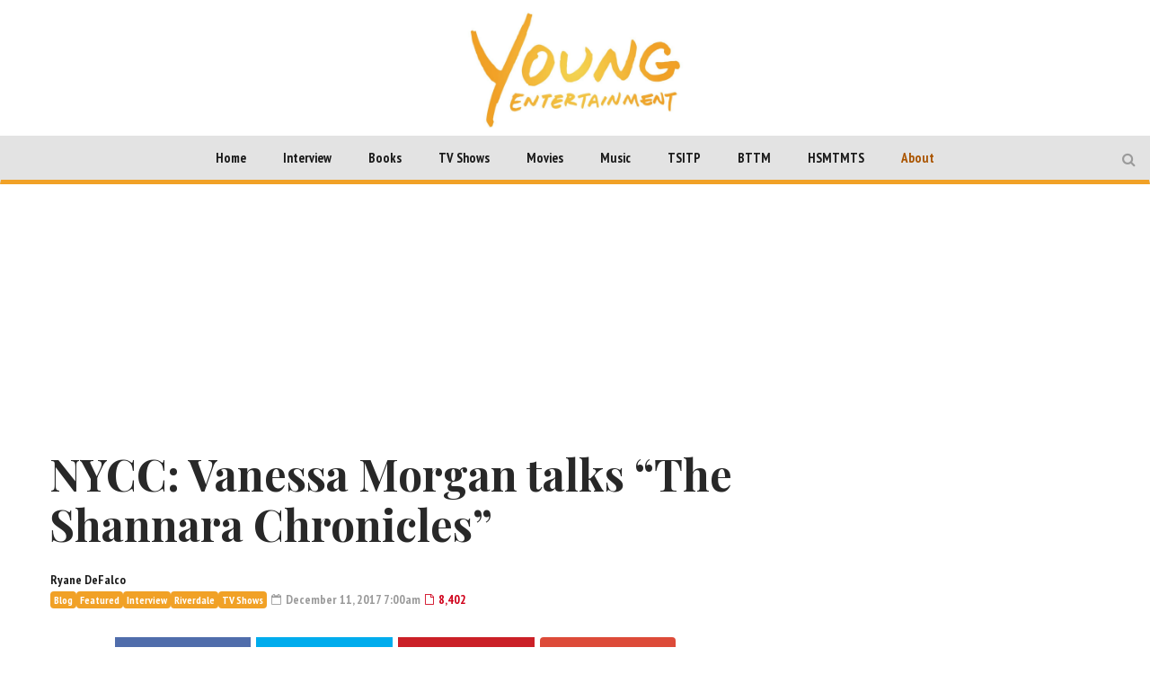

--- FILE ---
content_type: text/html; charset=UTF-8
request_url: https://youngentertainmentmag.com/nycc-vanessa-morgan-talks-shannara-chronicles/
body_size: 20458
content:

<!DOCTYPE html>
<head>
	<meta charset="UTF-8">
	<meta name="description" content="WATCH.LISTEN.READ">
	<meta name="viewport" content="width=device-width, initial-scale=1">
	
	<title>NYCC: Vanessa Morgan talks &quot;The Shannara Chronicles&quot; - Young Entertainment</title>
	<link rel="profile" href="http://gmpg.org/xfn/11">
	<link rel="pingback" href="https://youngentertainmentmag.com/xmlrpc.php">

	
		<link rel="shortcut icon" href="https://youngentertainmentmag.com/wp-content/uploads/2016/07/YE_transparent-favicon.png" />
		<link rel="apple-touch-icon-precomposed" href="https://youngentertainmentmag.com/wp-content/themes/magzilla/images/retina-favicon.png" />
	
	<link rel="manifest" href="https://youngentertainmentmag.com/manifest.json">

	<script async src="https://www.googletagmanager.com/gtag/js?id=UA-113495955-1"></script>
	<script async src="//pagead2.googlesyndication.com/pagead/js/adsbygoogle.js"></script>
<!--
	<script>
	var pubid = "2017";
	var firstname = "";
	var email = "";
	document.cookie = "pepubid=" + pubid;
	document.cookie = "pefirstname=" + firstname;
	document.cookie = "peemail=" + email;
	</script>
	<script src="https://cdnjs.cloudflare.com/ajax/libs/crypto-js/3.1.2/rollups/md5.js"></script>
	<script src="//www.peinvoke.com/pe/pushads.js"></script>
-->
	
<!-- This site is optimized with the Yoast SEO plugin v3.7.1 - https://yoast.com/wordpress/plugins/seo/ -->
<link rel="canonical" href="https://youngentertainmentmag.com/nycc-vanessa-morgan-talks-shannara-chronicles/" />
<meta property="og:locale" content="en_US" />
<meta property="og:type" content="article" />
<meta property="og:title" content="NYCC: Vanessa Morgan talks &quot;The Shannara Chronicles&quot; - Young Entertainment" />
<meta property="og:description" content="It&#8217;s been a big year for Vanessa Morgan. She&#8217;s joined two of television&#8217;s biggest shows and is quickly becoming a household name among young adult viewers. This year, she joined Riverdale, as Jughead&#8217;s new Southside friend, Toni Topaz. But just before coming to the Southside, she joined the cast of The Shannara Chronicles, which made &hellip;" />
<meta property="og:url" content="https://youngentertainmentmag.com/nycc-vanessa-morgan-talks-shannara-chronicles/" />
<meta property="og:site_name" content="Young Entertainment" />
<meta property="article:publisher" content="https://www.facebook.com/YoungEntertainmentMag" />
<meta property="article:tag" content="action" />
<meta property="article:tag" content="Austin Butler" />
<meta property="article:tag" content="comic con" />
<meta property="article:tag" content="fantasy" />
<meta property="article:tag" content="Interview" />
<meta property="article:tag" content="lgbt" />
<meta property="article:tag" content="new york comic con" />
<meta property="article:tag" content="nycc" />
<meta property="article:tag" content="riverdale" />
<meta property="article:tag" content="television" />
<meta property="article:tag" content="the shannara chronicles" />
<meta property="article:tag" content="vanessa morgan" />
<meta property="article:section" content="Blog" />
<meta property="article:published_time" content="2017-12-11T07:00:02-05:00" />
<meta property="article:modified_time" content="2021-06-02T13:15:12-05:00" />
<meta property="og:updated_time" content="2021-06-02T13:15:12-05:00" />
<meta property="fb:admins" content="Moocto26" />
<meta property="og:image" content="https://youngentertainmentmag.com/wp-content/uploads/2017/12/IMG-6844.jpg" />
<meta property="og:image:width" content="3023" />
<meta property="og:image:height" content="1789" />
<meta name="twitter:card" content="summary" />
<meta name="twitter:description" content="It&#8217;s been a big year for Vanessa Morgan. She&#8217;s joined two of television&#8217;s biggest shows and is quickly becoming a household name among young adult viewers. This year, she joined Riverdale, as Jughead&#8217;s new Southside friend, Toni Topaz. But just before coming to the Southside, she joined the cast of The Shannara Chronicles, which made [&hellip;]" />
<meta name="twitter:title" content="NYCC: Vanessa Morgan talks &quot;The Shannara Chronicles&quot; - Young Entertainment" />
<meta name="twitter:site" content="@YoungEntmag" />
<meta name="twitter:image" content="https://youngentertainmentmag.com/wp-content/uploads/2017/12/IMG-6844.jpg" />
<meta name="twitter:creator" content="@YoungEntmag" />
<!-- / Yoast SEO plugin. -->

<link rel='dns-prefetch' href='//fonts.googleapis.com' />
<link rel="alternate" type="application/rss+xml" title="Young Entertainment &raquo; Feed" href="https://youngentertainmentmag.com/feed/" />
<link rel="alternate" type="application/rss+xml" title="Young Entertainment &raquo; Comments Feed" href="https://youngentertainmentmag.com/comments/feed/" />
<link rel='stylesheet' id='wp-polls-css'  href='https://youngentertainmentmag.com/wp-content/plugins/wp-polls/polls-css.css?ver=2.73.2' type='text/css' media='all' />
<style id='wp-polls-inline-css' type='text/css'>
.wp-polls .pollbar {
	margin: 1px;
	font-size: 6px;
	line-height: 8px;
	height: 8px;
	background-image: url('https://youngentertainmentmag.com/wp-content/plugins/wp-polls/images/default/pollbg.gif');
	border: 1px solid #c8c8c8;
}

</style>
<link rel='stylesheet' id='fave-bootstrap.min-css'  href='https://youngentertainmentmag.com/wp-content/themes/magzilla/css/bootstrap.min.css?ver=4.7.5' type='text/css' media='all' />
<link rel='stylesheet' id='fave-bootstrap-theme.min-css'  href='https://youngentertainmentmag.com/wp-content/themes/magzilla/css/bootstrap-theme.min.css?ver=4.7.5' type='text/css' media='all' />
<link rel='stylesheet' id='fave-font-awesome.min-css'  href='https://youngentertainmentmag.com/wp-content/themes/magzilla/css/font-awesome.min.css?ver=4.5.0' type='text/css' media='all' />
<link rel='stylesheet' id='fave-jquery.jscrollpane-css'  href='https://youngentertainmentmag.com/wp-content/themes/magzilla/css/jquery.jscrollpane.css?ver=4.7.5' type='text/css' media='all' />
<link rel='stylesheet' id='fave-owl.carousel.all.min-css'  href='https://youngentertainmentmag.com/wp-content/themes/magzilla/css/owl.carousel.all.min.css?ver=2.0.0' type='text/css' media='all' />
<link rel='stylesheet' id='fave-magnific-popup-css'  href='https://youngentertainmentmag.com/wp-content/themes/magzilla/css/magnific-popup.css?ver=1.0.0' type='text/css' media='all' />
<link rel='stylesheet' id='fave-main-css'  href='https://youngentertainmentmag.com/wp-content/themes/magzilla/css/main.css?ver=4.7.5' type='text/css' media='all' />
<link rel='stylesheet' id='fave-options-css'  href='https://youngentertainmentmag.com/wp-content/themes/magzilla/css/options.css?ver=4.7.5' type='text/css' media='all' />
<link rel='stylesheet' id='style-css'  href='https://youngentertainmentmag.com/wp-content/themes/magzilla/style.css?ver=1' type='text/css' media='all' />
<link rel='stylesheet' id='dhvc-form-css'  href='https://youngentertainmentmag.com/wp-content/plugins/dhvc-form/assets/css/style.min.css?ver=2.2.3' type='text/css' media='all' />
<link rel='stylesheet' id='google-fonts-css'  href='https://fonts.googleapis.com/css?family=Lato%3A400%2C700%7CPlayfair+Display%3A400%2C700%7CPlayfair+Display%3A400%2C700%7CPT+Sans+Narrow%3A400%2C700%7CPT+Sans+Narrow%3A400%2C700%7CPT+Sans+Narrow%3A400%2C700%7CPlayfair+Display%3A400%2C700%7CLato%3A400%2C700%7CPT+Sans+Narrow%3A400%2C700%7CPlayfair+Display%3A400%2C700%7CPT+Sans+Narrow%3A400%2C700%7CPT+Sans+Narrow%3A400%2C700%7CPlayfair+Display%3A400%2C700%7CPT+Serif%3A400%2C700+rel%3D%27stylesheet%27+type%3D%27text%2Fcss&#038;ver=4.7.5' type='text/css' media='all' />
<link rel='stylesheet' id='the-grid-css'  href='https://youngentertainmentmag.com/wp-content/plugins/the-grid/frontend/assets/css/the-grid.min.css?ver=2.3.0' type='text/css' media='all' />
<style id='the-grid-inline-css' type='text/css'>
.tolb-holder{background:rgba(0,0,0,0.8)}.tolb-holder .tolb-close,.tolb-holder .tolb-title,.tolb-holder .tolb-counter,.tolb-holder .tolb-next i,.tolb-holder .tolb-prev i{color:#ffffff}.tolb-holder .tolb-load{border-color:rgba(255,255,255,0.2);border-left:3px solid #ffffff}
.to-heart-icon,.to-heart-icon svg,.to-post-like,.to-post-like .to-like-count{position:relative;display:inline-block}.to-post-like{width:auto;cursor:pointer;font-weight:400}.to-heart-icon{float:left;margin:0 4px 0 0}.to-heart-icon svg{overflow:visible;width:15px;height:14px}.to-heart-icon g{-webkit-transform:scale(1);transform:scale(1)}.to-heart-icon path{-webkit-transform:scale(1);transform:scale(1);transition:fill .4s ease,stroke .4s ease}.no-liked .to-heart-icon path{fill:#999;stroke:#999}.empty-heart .to-heart-icon path{fill:transparent!important;stroke:#999}.liked .to-heart-icon path,.to-heart-icon svg:hover path{fill:#ff6863!important;stroke:#ff6863!important}@keyframes heartBeat{0%{transform:scale(1)}20%{transform:scale(.8)}30%{transform:scale(.95)}45%{transform:scale(.75)}50%{transform:scale(.85)}100%{transform:scale(.9)}}@-webkit-keyframes heartBeat{0%,100%,50%{-webkit-transform:scale(1)}20%{-webkit-transform:scale(.8)}30%{-webkit-transform:scale(.95)}45%{-webkit-transform:scale(.75)}}.heart-pulse g{-webkit-animation-name:heartBeat;animation-name:heartBeat;-webkit-animation-duration:1s;animation-duration:1s;-webkit-animation-iteration-count:infinite;animation-iteration-count:infinite;-webkit-transform-origin:50% 50%;transform-origin:50% 50%}.to-post-like a{color:inherit!important;fill:inherit!important;stroke:inherit!important}
</style>
<script type='text/javascript' src='https://youngentertainmentmag.com/wp-includes/js/jquery/jquery.js?ver=1.12.4'></script>
<script type='text/javascript' src='https://youngentertainmentmag.com/wp-includes/js/jquery/jquery-migrate.min.js?ver=1.4.1'></script>
<link rel='https://api.w.org/' href='https://youngentertainmentmag.com/wp-json/' />
<link rel="EditURI" type="application/rsd+xml" title="RSD" href="https://youngentertainmentmag.com/xmlrpc.php?rsd" />
<link rel="wlwmanifest" type="application/wlwmanifest+xml" href="https://youngentertainmentmag.com/wp-includes/wlwmanifest.xml" /> 
<meta name="generator" content="WordPress 4.7.5" />
<link rel='shortlink' href='https://youngentertainmentmag.com/?p=24916' />
<link rel="alternate" type="application/json+oembed" href="https://youngentertainmentmag.com/wp-json/oembed/1.0/embed?url=https%3A%2F%2Fyoungentertainmentmag.com%2Fnycc-vanessa-morgan-talks-shannara-chronicles%2F" />
<link rel="alternate" type="text/xml+oembed" href="https://youngentertainmentmag.com/wp-json/oembed/1.0/embed?url=https%3A%2F%2Fyoungentertainmentmag.com%2Fnycc-vanessa-morgan-talks-shannara-chronicles%2F&#038;format=xml" />
<script type='text/javascript' data-cfasync='false'>var _mmunch = {'front': false, 'page': false, 'post': false, 'category': false, 'author': false, 'search': false, 'attachment': false, 'tag': false};_mmunch['post'] = true; _mmunch['postData'] = {"ID":24916,"post_name":"nycc-vanessa-morgan-talks-shannara-chronicles","post_title":"NYCC: Vanessa Morgan talks \"The Shannara Chronicles\"","post_type":"post","post_author":"4880","post_status":"publish"}; _mmunch['postCategories'] = [{"term_id":7,"name":"Blog","slug":"blog","term_group":0,"term_taxonomy_id":7,"taxonomy":"category","description":"","parent":0,"count":2913,"filter":"raw","cat_ID":7,"category_count":2913,"category_description":"","cat_name":"Blog","category_nicename":"blog","category_parent":0},{"term_id":547,"name":"Featured","slug":"featured","term_group":0,"term_taxonomy_id":547,"taxonomy":"category","description":"","parent":0,"count":570,"filter":"raw","cat_ID":547,"category_count":570,"category_description":"","cat_name":"Featured","category_nicename":"featured","category_parent":0},{"term_id":166,"name":"Interview","slug":"interview","term_group":0,"term_taxonomy_id":166,"taxonomy":"category","description":"","parent":0,"count":949,"filter":"raw","cat_ID":166,"category_count":949,"category_description":"","cat_name":"Interview","category_nicename":"interview","category_parent":0},{"term_id":2909,"name":"Riverdale","slug":"riverdale","term_group":0,"term_taxonomy_id":2909,"taxonomy":"category","description":"","parent":0,"count":82,"filter":"raw","cat_ID":2909,"category_count":82,"category_description":"","cat_name":"Riverdale","category_nicename":"riverdale","category_parent":0},{"term_id":5,"name":"TV Shows","slug":"young-adult-tv-shows","term_group":0,"term_taxonomy_id":5,"taxonomy":"category","description":"","parent":0,"count":1045,"filter":"raw","cat_ID":5,"category_count":1045,"category_description":"","cat_name":"TV Shows","category_nicename":"young-adult-tv-shows","category_parent":0}]; _mmunch['postTags'] = [{"term_id":799,"name":"action","slug":"action","term_group":0,"term_taxonomy_id":799,"taxonomy":"post_tag","description":"","parent":0,"count":6,"filter":"raw"},{"term_id":534,"name":"Austin Butler","slug":"austin-butler","term_group":0,"term_taxonomy_id":534,"taxonomy":"post_tag","description":"","parent":0,"count":3,"filter":"raw"},{"term_id":763,"name":"comic con","slug":"comic-con","term_group":0,"term_taxonomy_id":763,"taxonomy":"post_tag","description":"","parent":0,"count":7,"filter":"raw"},{"term_id":121,"name":"fantasy","slug":"fantasy","term_group":0,"term_taxonomy_id":121,"taxonomy":"post_tag","description":"","parent":0,"count":15,"filter":"raw"},{"term_id":8,"name":"Interview","slug":"interview","term_group":0,"term_taxonomy_id":8,"taxonomy":"post_tag","description":"","parent":0,"count":491,"filter":"raw"},{"term_id":646,"name":"lgbt","slug":"lgbt","term_group":0,"term_taxonomy_id":646,"taxonomy":"post_tag","description":"","parent":0,"count":26,"filter":"raw"},{"term_id":800,"name":"new york comic con","slug":"new-york-comic-con","term_group":0,"term_taxonomy_id":800,"taxonomy":"post_tag","description":"","parent":0,"count":5,"filter":"raw"},{"term_id":762,"name":"nycc","slug":"nycc","term_group":0,"term_taxonomy_id":762,"taxonomy":"post_tag","description":"","parent":0,"count":7,"filter":"raw"},{"term_id":456,"name":"riverdale","slug":"riverdale","term_group":0,"term_taxonomy_id":456,"taxonomy":"post_tag","description":"","parent":0,"count":77,"filter":"raw"},{"term_id":657,"name":"television","slug":"television","term_group":0,"term_taxonomy_id":657,"taxonomy":"post_tag","description":"","parent":0,"count":278,"filter":"raw"},{"term_id":532,"name":"the shannara chronicles","slug":"the-shannara-chronicles","term_group":0,"term_taxonomy_id":532,"taxonomy":"post_tag","description":"","parent":0,"count":3,"filter":"raw"},{"term_id":798,"name":"vanessa morgan","slug":"vanessa-morgan","term_group":0,"term_taxonomy_id":798,"taxonomy":"post_tag","description":"","parent":0,"count":4,"filter":"raw"}]; _mmunch['postAuthor'] = {"name":"Ryane DeFalco","ID":4880};</script><script data-cfasync="false" src="//a.mailmunch.co/app/v1/site.js" id="mailmunch-script" data-plugin="mailmunch" data-mailmunch-site-id="629883" async></script><script type="text/javascript">

</script>

	<style type="text/css">

		/********************** Body **********************/
		
		
		body,
		.calendar caption,
		.calendar,
		.value-number,
		.value-text,
		.progress-bar,
		.form-control,
		.mag-info,
		.post-tags a,
		.btn,
		.wpcf7-submit {
			font-family: "PT Serif", serif;
		}


		
		body {
			font-size: 16px;
			line-height: 22px;
			color: #282828;
			background-color: #ffffff;
		    font-weight: 500;
		    font-style: normal;
		    letter-spacing: 0px;
		    text-transform: none;
		}
		@media (max-width: 480px) {
			body {
				font-size: 14px;
				line-height: 24px;
				color: #282828;
				background-color: #ffffff;
			}
			.continue-reading {
				font-size: 12px;
			}
		}

		#bbpress-forums, 
		#bbpress-forums ul.bbp-lead-topic, 
		#bbpress-forums ul.bbp-topics, 
		#bbpress-forums ul.bbp-forums, 
		#bbpress-forums ul.bbp-replies, 
		#bbpress-forums ul.bbp-search-results {
			font-size: 16px;
			line-height: 22px;
			color: #282828;
		    font-weight: 500;
		    font-style: normal;
		    letter-spacing: 0px;
		    text-transform: none;
		}
		
		.comment-entry {
			font-size: 16px;
			line-height: 22px;
			color: #282828;
		    font-weight: 500;
		    font-style: normal;
		    letter-spacing: 0px;
		    text-transform: none;
		}
		/****************************************** Titles and headings *************************************/
		
		
		.widget .post-title.module-small-title,
		.widget .post-title.module-big-title,
		.widget .post-title,
		.archive .post-title,
		.archive .post-title.module-big-title, 
		.archive .post-title.module-small-title,
		.overlay,
		.wp-caption .image-credits,
		.score-label,
		.widget_tags a,
		select,
		.table > thead > tr > th,
		.widget-social-profiles,
		.modal-title,
		.modal,
		.post-navigation a,
		.comment-author,
		.comment-date,
		.reply,
		.slider-label,
		.post-gallery,
		.wp-caption-text,
		.progress-title,
		.widget-tabs .nav > li > a,
		.video-gallery-top,
		.video-gallery,
		.breadcrumb,
		.page-title,
		.sitemap h2,
		.magazilla-main-nav .post-title.module-small-title {
			font-family: "Playfair Display", sans-serif;
		}
		.archive .post-title {
			font-size: 16px;
			line-height: 24px;
			font-weight: 500;
			font-style: normal;
		    letter-spacing: 0px;
			text-transform: none; 
		}
		.search-results .page-title,
		.search-result-posts .post-title,
		.archive .page-title {
			font-size: 8px;
			line-height: 16px;
		}
		
		/* ******************************************************** */
		/* Site Layout
		/* ******************************************************** */

		
		
		
		@media (min-width: 1200px) {

			.container {
				max-width: 1200px;
				width: auto;
			}

			.boxed-layout .external-wrap {
				max-width: 1230px;
			}
		}

		

		/* *********************************************************
		/* Logo Settings
		/* *********************************************************/

				.logo-wrap, .header-7 .logo-wrap {
		;
		;
		}

		.mag-info {
			color: #141414		}

		.header-1,
		.header-2,
		.header-3,
		.header-4,
		.header-6 {
		    background-color: #ffffff;
		}


		/* ******************************************************** */
		/* Primary Nav
		/* ******************************************************** */
		
				.magazilla-main-nav,
		.mobile-menu,
		.header-5,
		.header-7 {
			font-family: "PT Sans Narrow", sans-serif;
		}
				.magazilla-main-nav .nav > li > a,
		.mobile-menu .nav > li > a,
		.header-5 > li > a,
		.header-7 > li > a {
			font-size: 15px;
			/*background-color: #fff;*/
		    font-style: normal;
		    letter-spacing: 0px;
		    text-transform: none;
		}

		[class*="navbar-header-"] .nav > li > a {
			line-height: 20px;
			font-weight: 700;
		}

		/* ******************************************************** */
		/* Secondary Nav
		/* ******************************************************** */
		
		
		.magazilla-top-nav {
			font-family: "PT Sans Narrow", sans-serif;
		}

				.magazilla-top-nav .navbar-nav > li > a {
			font-size: 14px;
			font-style: normal;
		    letter-spacing: 0px;
		    text-transform: none;
		    color: #000000;
			line-height: 20px;
			font-weight: 500;
		}
		.magazilla-top-nav { /* external wrap */
			background-color: #f7f7f7;
			border-top: none;
			border-right: none;
			border-bottom: 1px solid #D1D1D1;
			border-left: none;
		}
		.magazilla-top-nav .top-menu {
			background-color: #f7f7f7;
			border-top: none;
			border-right: none;
			border-left: none;
			border-bottom: none;
		}
		.magazilla-top-nav .navbar-nav .post-author-social-links a:hover,
		.magazilla-top-nav .navbar-nav .post-author-social-links  a,
		.magazilla-top-nav .navbar-nav .post-author-social-links:hover  a { 
			color: #000000; 
		}
		/* ******************************************************** */
		/* Header 5
		/* ******************************************************** */
		.header-5,
		.header-7 {
			background-color: #ffffff;
		}
		.header-5 .navbar-nav > li > a,
		.header-7 .navbar-nav > li > a {
			color: #000000;
			font-size: 14px;
    		text-transform: uppercase;
		}

		/* ******************************************************** */
		/* Main Menu
		/* ******************************************************** */
		.magazilla-main-nav .nav > ul > li > a,
		.mobile-menu .nav > ul > li > a,
		.header-5 > ul > li > a,
		.header-7 > ul > li > a {
		    background-color: #ffffff;
		    color: #000000;
		}

		[class*="navbar-header-"] {
		    border-bottom-color: #dd3333;
		}
		

		/* ******************************************************** */
		/* Mobile Menu
		/* ******************************************************** */
		.mobile-menu .navbar-header {
			background-color: #fff;
			border-bottom: 1px solid #eeee22;
		}
		.mobile-menu .mobile-menu-btn, .mobile-menu .mobile-search-btn {
			color: #000000;
		}

		/* ******************************************************** */
		/* Footer
		/* ******************************************************** */
		.footer {
			background-color: #f1a126;
		}
		.footer,
		.footer .widget .post-author-for-archive .post-meta li,
		.footer .widget-body,
		.footer .widget-title,
		.footer .post-author i,
		.footer .post-date a {
			color: #000000;
		}
		.footer .widget .post-author-social-links a,
		.footer .post-title a,
		.footer .post-author a,
		.footer .widget a,
		.footer .widget li:before {
			color: #ffffff;
		}
		.footer .widget-title {
			border-bottom: 1px solid rgba(255,255,255, .2);
		}
		.bottom-footer {
			background-color: #000000;
			color: #ffffff;
		}


		
		
		h1.favethemes_text_logo,
		.mobile-menu .navbar-brand {
			font-family: "Playfair Display";
		}

		
		h1.favethemes_text_logo,
		.mobile-menu .navbar-brand {
			font-size: 36px;
			line-height: 36px;
			font-weight: 700;
			font-style: normal;
		    letter-spacing: 0px;
		    text-transform: none;
			color: #000000;
		}
		.mobile-menu .navbar-brand {
			font-size: 22px;
			line-height: 22px;
			letter-spacing: -10px;
		}
		h1.favethemes_text_logo a {
			color: #000000;
		}


		/* ******************************************************** */
		/* Modules Titles
		/* ******************************************************** */
		
				.post-title.module-big-title,
		.post-title.module-small-title,
		.gallery-title-big,
		.gallery-title-small {
			font-family: "Playfair Display";
		}
		
		
				.module-category,
		.module-top-topics {
			font-family: "Lato";
			font-size: 13px;
			line-height: 13px;
			font-weight: 700;
			font-style: normal;
		    letter-spacing: 0px;
		    text-transform: none;
		}
		
		/* Options for SMALL titles */
		.module-4-three-cols .module-big-title,
		.module-5-three-cols .module-big-title,
		.fave-post-set-layout .module-small-title,
		.post .module-small-title,
		.module-small-title,
		.gallery-title-small,
		.slide .gallery-title-small,
		/*.thumb .gallery-title-small,*/
		.thumb.big-thumb .gallery-title-small{
			font-size: 18px;
			line-height: 28px;
			margin: 0 0 10px;
			font-weight: 700;
			font-style: normal;
		    letter-spacing: 0px;
		    text-transform: none;
		}
		@media (max-width: 1199px) and (min-width: 992px) {
			.thumb.big-thumb .gallery-title-small,
			.gallery-4 .thumb .gallery-title-small {			
				font-size: 14px;;
				line-height: 22px;
				margin: 0;
			}
		}
		@media (max-width: 991px){ 
			.thumb.big-thumb .gallery-title-small,
			.gallery-4 .thumb .gallery-title-small  {
				font-size: 12px;
				line-height: 20px;
			}
		}
		.gallery-title-small.title-cols-4 {
			font-size: 14px;
			line-height: 24px;
			margin: 0 0 10px;
			font-weight: 700;
			font-style: normal;
		    letter-spacing: 0px;
		    text-transform: none;
		}
		/* Options for BIG titles */
		.banner-slide .gallery-title-big,
		.wpb_wrapper .module-big-title,
		.module-big-title,
		.sitemap h2 {
			font-size: 24px;
			line-height: 38px;
			margin: 0 0 10px;
			font-weight: 700;

			font-style: normal;
		    letter-spacing: 0px;
		    text-transform: none;
		}
		@media (min-width: 992px) and (max-width: 1199px) {
			.banner-slide .gallery-title-big,
			.wpb_wrapper .module-big-title,
			.module-big-title {
				font-size: 18px;
				line-height: 34px;
			}
			.post .module-small-title, 
			.module-small-title {
				font-size: 16px;
				line-height: 26px;
			}
		}
		@media (max-width: 991px) {
			.banner-slide .gallery-title-big,
			.wpb_wrapper .module-big-title,
			.module-big-title,
			.archive .post-title {
				font-size: 18px;
				line-height: 30px;
				margin: 20px 0 10px;
			}
			.post .module-small-title, 
			.module-small-title {
				font-size: 14px;
				line-height: 22px;
				margin: 0 0 10px;
			}
		}
		@media (max-width: 767px) {
			.banner-slide .gallery-title-big,
			.wpb_wrapper .module-big-title,
			.module-big-title,
			.archive .post-title {
				font-size: 14px;
				line-height: 26px;
				margin: 20px 0 10px;
			}
			.post .module-small-title, 
			.module-small-title {
				font-size: 12px;
				line-height: 20px;
				margin: 0 0 10px;
			}
		}
		
		
		.widget .widget-body .module-small-title {
			font-size: 14px;
			line-height: 22px;
			margin: 0 0 10px;
			font-weight: 700;
			font-style: normal;
		    letter-spacing: 0px;
		    text-transform: none;
		}
		.widget .widget-body .module-big-title {
			font-size: 20px;
			line-height: 34px;
			margin: 0 0 10px;
			font-weight: 700;

			font-style: normal;
		    letter-spacing: 0px;
		    text-transform: none;
		}
		@media (min-width: 768px) and (max-width: 991px) {
			.widget .widget-body .module-big-title {
				font-size: 18px;
				line-height: 30px;
				margin: 0 0 10px;
			}
		}




		
		.thumb .gallery-title-small {
			font-size: 16px;;
			line-height: 26px;
			margin: 0 0 10px;
			font-weight: 700;
			font-style: normal;
	    	letter-spacing: 0px;
	    	text-transform: none;
		}
		@media (min-width: 768px) and (max-width: 991px) { 
			.thumb .gallery-title-small {
				font-size: 14px;;
				line-height: 22px;
				margin: 0;
			}
		}
		@media (max-width: 991px) {
			.thumb .gallery-title-small,
			.thumb.small-thumb .gallery-title-small {
				font-size: 12px;;
				line-height: 20px;
				margin: 0;
			}
		}
		
		
		/* Options for BIG titles on mobile */
		/* IMPORTANT: MUST have same option on small at line #237 */
		@media (min-width: 768px) and (max-width: 979px) {
			.module-5-two-cols .module-big-title,
			.module-4-two-cols .module-big-title,
			.module-8-two-cols .gallery-title-small {
				font-size: 14px;
				line-height: 28px;
				margin: 0 0 10px;
				font-weight: 700;
				font-style: normal;
		    	letter-spacing: 0px;
		    	text-transform: none;
			}
			.gallery-title-small,
			.slide .gallery-title-small {
				font-size: 12px;;
				line-height: 22px;
				margin: 0 0 10px;
				font-weight: 700;
				font-style: normal;
		    	letter-spacing: 0px;
		    	text-transform: none;
			}
		}
		/* IMPORTANT: MUST have same option on small at line #237 */
		@media (max-width: 767px) {
			.module-small-title {
				font-size: 16px;;
				line-height: 26px;
				margin: 0 0 10px;
				font-weight: 700;
				font-style: normal;
		    	letter-spacing: 0px;
		    	text-transform: none;
			}
		}
		@media (max-width: 480px) {
			.module-big-title,
			.module-1 .module-big-title,
			.module-2 .module-big-title,
			.module-6 .module-big-title,
			.module-4-two-cols .module-big-title,
			.module-5-two-cols .module-big-title,
			.widget .widget-body .module-big-title {
				font-size: 18px;;
				line-height: 28px;
				margin: 0 0 10px;
				font-weight: 700;
				font-style: normal;
		    	letter-spacing: 0px;
		    	text-transform: none;
			}
			.module-small-title {
				font-size: 16px;;
				line-height: 26px;
				margin: 0 0 10px;
				font-weight: 700;
				font-style: normal;
		    	letter-spacing: 0px;
		    	text-transform: none;
			}
			.gallery-title-small,
			.slide .gallery-title-small {
				font-size: 12px;;
				line-height: 22px;
				margin: 0 0 10px;
				font-weight: 700;
				font-style: normal;
		    	letter-spacing: 0px;
		    	text-transform: none;
			}
			.widget .widget-body .module-small-title {
				font-size: 12px;
				line-height: 20px;
				margin: 0 0 10px;
				font-weight: 700;
				font-style: normal;
		    	letter-spacing: 0px;
		    	text-transform: none;
			}
		}

		/* ******************************************************** */
		/* Widgets Titles
		/* ******************************************************** */
		
				.module-top,
		.widget-title,
		.wpb_wrapper .widget-title,
		.widget-tabs .nav > li > a,
		.widget-social-profiles .social-count,
		.widget-social-profiles .social-text,
		.widget-social-profiles .social-button a {
			font-family: "PT Sans Narrow";
		}

		
		.widget-top {
			text-align: left;
		}

		.widget-title,
		.wpb_wrapper .widget-title,
		.widget-tabs .nav > li > a {
			font-size: 14px;
			line-height: 16px;
			font-weight: 700;

			font-style: normal;
	    	letter-spacing: 0px;
	    	text-transform: none;
		}

		/* ******************************************************** */
		/* Breadcrumb
		/* ******************************************************** */
		
		
		.breadcrumb {
			font-family: "Lato";
		}

		
		.breadcrumb {
			font-size: 13px;
			line-height: 13px;
			font-weight: 500;
			font-style: normal;
	    	letter-spacing: 0px;
	    	text-transform: none;
		}

		/* ******************************************************** */
		/* Single Post Title
		/* ******************************************************** */
		
		
		.entry-title {
			font-family: "Playfair Display";
		}

		
		.entry-title,
		.page-title {
			font-size: 48px;
			line-height: 56px;
			font-weight: 700;
			font-style: normal;
	    	letter-spacing: 0px;
	    	text-transform: none;
		}
		@media (min-width: 768px) and (max-width: 991px) {
			.entry-title,
			.page-title,
			.full-screen-cover .entry-title,
			.wide-cover .entry-title {
				font-size: 32px;
				line-height: 40px;
			}
		}
		@media (max-width: 767px) {
			.entry-title,
			.page-title,
			.full-screen-cover .entry-title,
			.wide-cover .entry-title  {
				font-size: 28px;
				line-height: 36px;
			}
		}
		@media (max-width: 480px) {
			.entry-title,
			.page-title,
			.full-screen-cover .entry-title,
			.wide-cover .entry-title  {
				font-size: 24px;
				line-height: 32px;
			}
		}
		/* ******************************************************** */
		/* Posts Meta
		/* ******************************************************** */
		
		
		.post-meta,
		.post-author,
		.post-meta .post-category a,
		.comment-author,
		.comment-date,
		.comment-reply-link {
			font-family: "PT Sans Narrow";
		}

		
		.post-meta li,
		.widget-body .post-meta li,
		.post-author,
		.widget .post-author-for-archive .post-author {
			font-size: 14px;
			line-height: 22px;
			font-weight: 700;
			font-style: normal;
	    	letter-spacing: 0px;
	    	text-transform: none;
		}
		@media (min-width: 768px) and (max-width: 991px) {
			.post-meta li,
			.widget-body .post-meta li,
			.post-author,
			.widget .post-author-for-archive .post-author {
				font-size: 12px;
				line-height: 18px;
			}
		}
		.post-meta i.fa-calendar-o,
		.post-meta i.fa-file-o {
			font-size: 12px;
			top: -1px;
			position: relative;
			margin-right: 2px;
		}

		@media (max-width: 480px) {
			.post-meta li,
			.widget-body .post-meta li,
			.post-author {
				font-size: 12px;
				line-height: 20px;
				font-weight: 700;
				font-style: normal;
		    	letter-spacing: 0px;
		    	text-transform: none;
			}
		}

		/* ******************************************************** */
		/* Single Post Meta
		/* ******************************************************** */
		
		
		.single-post .entry-header .post-meta,
		.single-post .entry-header .post-author,
		.single-post .entry-header .post-meta .post-category a {
			font-family: "PT Sans Narrow";
		}

		
		.single-post .entry-header .post-meta,
		.single-post .entry-header .post-author {
			font-size: 14px;
			line-height: 22px;
			font-weight: 700;
			font-style: normal;
	    	letter-spacing: 0px;
	    	text-transform: none;
		}

		/* ******************************************************** */
		/* Single Post Sections Titles
		/* ******************************************************** */
		
		
		.post-tags .module-title,
		.post-about-the-author .module-title,
		.related-post .module-title,
		.comment-respond .module-title,
		.post-comments .module-title {
			font-family: "PT Sans Narrow";
		}

		
		.post-tags .module-title,
		.post-about-the-author .module-title,
		.related-post .module-title,
		.comment-respond .module-title,
		.post-comments .module-title {
			font-size: 14px;
			line-height: 16px;
			font-weight: 700;
			font-style: normal;
	    	letter-spacing: 0px;
	    	text-transform: none;
		}
		/* ******************************************************** */
		/* Headings
		/* ******************************************************** */
		
				.entry-content h1,
		.entry-content h2,
		.entry-content h3,
		.entry-content h4,
		.entry-content h5,
		.entry-content h6 {
			font-family: "Playfair Display";
		}
		
		.entry-content h1 {
			font-size: 40px;
			line-height: 48px;
			font-weight: 500;
		}
		.entry-content h2 {
			font-size: 32px;
			line-height: 40px;
			font-weight: 500;
		}
		.entry-content h3 {
			font-size: 24px;
			line-height: 32px;
			font-weight: 500;
		}
		.entry-content h4 {
			font-size: 20px;
			line-height: 28px;
			font-weight: 500;
		}
		.entry-content h5 {
			font-size: 18px;
			line-height: 26px;
			font-weight: 700;
		}
		.entry-content h6 {
			font-size: 16px;
			line-height: 24px;
			font-weight: 700;
		}


		@media (max-width: 767px) {
			.entry-content h1,
			.entry-content h1 {
				font-size: 24px;
				line-height: 32px;
			}
			.entry-content h2,
			.entry-content h1 {
				font-size: 20px;
				line-height: 28px;
			}
			.entry-content h3,
			.entry-content h1 {
				font-size: 16px;
				line-height: 24px;
			}
			.entry-content h4,
			.entry-content h1 {
				font-size: 16px;
				line-height: 24px;
			}
			.entry-content h5,
			.entry-content h1 {
				font-size: 16px;
				line-height: 24px;
			}
			.entry-content h6,
			.entry-content h1 {
				font-size: 16px;
				line-height: 24px;
			}
		}


		/* ******************************************************** */
		/* Colors
		/* ******************************************************** */
						a,
		a:hover,
		.post-total-comments a,
		.thumb-content .post-meta .post-total-comments a,
		.calendar caption,
		.navbar-inverse .navbar-nav > li > a:hover,
		.navbar-inverse .navbar-nav > .open > a,
		.navbar-inverse .navbar-nav > .open > a:focus,
		.navbar-inverse .navbar-nav > .open > a:hover,
		.navbar-inverse .navbar-nav > li.dropdown:hover > a,
		.btn-link,
		.post-pagination .pagination .active a,
		.post-pagination .pagination a:hover,
		.reply,
		.post-review p,
		.post-review h4,
		.progress-bar,
		.progress-title,
		.widget-tabs .nav > li.active > a,
		.icon_rollover_color,
		.componentWrapper .qualityOver,
		ul li a:hover,
		.megamenu-links-4-cols > li > ul > li > a:hover,
		.megamenu-links-3-cols > li > ul > li > a:hover,
		.magazilla-top-nav-dark .navbar-nav > li:hover > a,
		.magazilla-top-nav-light .navbar-nav > li > a:hover,
		.dropdown-menu > li > a:hover,
		.footer .widget .post-author-social-links a:hover,
		.footer .post-title a:hover,
		.footer .post-author a:hover,
		.gallery-title-small a:hover,
		.header-5 .menu-tab-nav > li.tab-link.active > a,
		.header-7 .menu-tab-nav > li.tab-link.active > a {
			color: #f1a126;
		}

		.btn-theme,
		.post-category a,
		.module-category a,
		.header-5 .navbar-nav > li > a:hover, 
		.header-5 .navbar-nav > li > a:focus,
		.header-7 .navbar-nav > li > a:hover, 
		.header-7 .navbar-nav > li > a:focus,
		.feedburner-subscribe,
		.wpcf7-submit,
		.banner-slide .owl-theme .owl-controls .owl-nav div:hover {
			background-color: #f1a126;
		}

		.btn-theme:hover {
			background-color: rgba( 241, 161, 38, .75);
		}
		.post-review {
			background-color: rgba( 241, 161, 38, .1);
		}
		.module-title,
		.blockquote-left,
		.blockquote-right,
		.blockquote-center,
		.widget-title,
		.widget-tabs .nav-tabs > li.active > a,
		.widget-tabs .nav-tabs > li.active > a:focus,
		.widget-tabs .nav-tabs > li.active > a:hover {
			border-color: #f1a126;
		}

		.widget_archives ul li:before {
			border-color: transparent #f1a126;
		}

		[class*="navbar-header-"] .nav > li > a,
		.nav .open > a,
		.nav .open > a:focus,
		.nav .open > a:hover,
		.post-pagination .pagination .active {
			border-bottom-color: #f1a126;
		}

		.post-review-bars {
			border-top-color: #f1a126;
		}

		.score-label,
		.widget_tags a,
		.post-tags a,
		#today,
		.widget-instagramm-slider .owl-theme .owl-controls .owl-nav div,
		.navbar-inverse,
		[class*="navbar-header-"] .nav > li > a:hover,
		.owl-carousel-menu.owl-theme .owl-controls .owl-nav div,
		.nav .open > a,
		.review,
		.jspDrag,
		.grid-banner-slide .owl-theme .owl-controls .owl-nav div,
		.category-label a,
		.dropdown-menu .yamm-content .nav > li > a:hover {
			background-color: #f1a126;
		}

		.playlist-video.selected,
		.playlist-video:hover {
			border-left: 3px solid #f1a126;
		}

		.comment-body-author, .bypostauthor {
			background-color: rgba( 241, 161, 38, .05);

			border: 1px solid rgba( 241, 161, 38, .2);
		}
		#favethemes_mobile_nav>li {
			border-left: 3px solid #f1a126;
		}
		/* ******************************************************** */
		/* Sidebar
		/* ******************************************************** */
		.sidebar,
		.wpb_widgetised_column {
			background-color: ;
			border: 0px  solid #f9f9f9;
			padding-top: 0px;
			padding-bottom: 0px;
			padding-left: 0px;
			padding-right: 0px;
		}

		/* ******************************************************** */
		/* Categories and taxonomy colors
		/* ******************************************************** */
		/* ******************************************************** */
/* Custom CSS
/* ******************************************************** */
li.yam-custom > a {
    color: #a50 !important;
}
li.yam-custom > a:hover {
    color: #fff!important;
}
.defy_target {
    text-align: center;
}
.breadcrumb li.current {
    display: none;
}
.tg-grid-slider  {
    height: 400px;
}
.ga-block {
    margin: 5px auto;
    max-width: 728px;
}
.magzilla-main-wrap {
    margin-top: 0!important;
}
.magzilla-home-articlelist .archive {
    padding-top: 20px;
}
.single-post .entry-title {
    margin-top: 5px!important;
}
#custom-searchform {
    display: inline-block;
}
#custom-searchform .dd-search {
    float:left;
    border-radius:0;
    font-family: Arial,Helvetica,sans-serif;
}
#custom-searchform input {
    width: 200px;
    background-color: #f8f8f8;
    border-color: #6cf;
}
#custom-searchform button {
    background-color: #00c1cf;
    font-weight:bold;
}
#sidebar-menu {
    padding: 0;
    list-style: none;
}
#sidebar-menu li {
    display: block;
    height: 32px;
    line-height: 32px;
    font-size: 20px;
}
.widget_magzilla_social {
    text-align: center;
}
.widget_magzilla_social li {
    display: inline-block;
}
.widget_magzilla_social i.fa {
    border-radius: 8px;
}
.widget_magzilla_social i.fa.fa-snapchat-ghost {
    background-color: #ff0;
    border-color: #000;
    text-shadow: #000 1px 1px 0, #000 1px -1px 0,#000 -1px 1px 0,#000 -1px -1px 0;
}
.widget_magzilla_social a:hover i.fa.fa-snapchat-ghost {
    background-color: transparent;
    color: #ff0;
}
@media (max-width: 1199px) {
.widget_magzilla_social li > a > i.fa {
    width: 56px;
    height: 56px;
    line-height: 56px;
    font-size: 40px;
}
}
@media (min-width: 768px) and (max-width: 991px) {
.widget_magzilla_social li > a > i.fa {
    width: 40px;
    height: 40px;
    line-height: 40px;
    font-size: 24px;
}
}


.search-results .page-title,.search-result-posts .post-title,.archive .page-title {
    font-size: 0;
    line-height: 0;
}

/*Tag Cloud */
.module-body {
    text-align: center;
}
/* tag cloud end */


/* Bottom CTA */

button.button.dhvc-form-submit {
    opacity: inherit;
}

.footer .scriptlesssocialsharing, .footer .scriptlesssocialsharing-buttons, .footer .favethemes-content-ad-bottom {
    display: none!important;
}
.sidebar .scriptlesssocialsharing, .sidebar .scriptlesssocialsharing-buttons, .sidebar .favethemes-content-ad-bottom {
    display: none!important;
}

.footer .edit-link {
    margin-top: 0px !important;
}

.dhvc-form-message {
    padding: 0;
}

@media (min-width: 768px){
.dhvc-form-input {
width:100%!important;
}
}

button.button.dhvc-form-submit {
    width: 100%;
}


/*
button.button.dhvc-form-submit {
    padding: 0 30%;
}

@media (max-width: 1200px){
button.button.dhvc-form-submit {
    padding: 0 30%;
}
}

button.button.dhvc-form-submit {
    padding: 0 30%;
}
*/


.top-footer {
    padding-top: 0!important;
}

.dhvc-form-action.dhvc_form_submit_button.hp-button {
    text-align: center;
}

/* end Bottom CTA */

/*AccessPress Social Pro */

.apss-google-plus.apss-single-icon.apss-single-icon-small {
    display: none;
}

.apss-social-share-sidebar.apss-theme-1.clearfix.apss-sidebar-left {
    top: 74%;
}

.fa-facebook:before {
    padding-left: 2px;
    padding-right: 2px;
}

@media (min-width: 768px){
.apss-sticky-header-wrapper{
display:none !important;
}
}

.apss-sticky-header-wrapper{
background: rgba(227, 227, 227,0.8);
}

.apss-sticky-header-wrapper .apss-sticky-total-share-count {
    display: none !important;
}




span.apss-social-text {
    display: none !important;
}

.apss-sticky-header-wrapper .apss-sticky-social-shares-wrapper .apss-icon-block {
    border-radius: 0px;
    padding: 2px 10px;
}

.apss-sticky-header-wrapper .apss-sticky-header-close {
    border-radius: 0px;
}

/* end AccessPress PRo */

.header-4 .navbar-search {
  display: block!important;
}

.knws{
    display: none !important;
}








/* HP */

body.home.paged .magzilla-main-wrap, .magzilla-main-wrap {
    margin-bottom: 0px!important;
}

.vc_cta3_content-container{
    width: 68%!important;
    margin-left: auto!important;
    margin-right: auto!important;
}
.vc_general.vc_cta3 {
    padding: 10px 28px 15px!important;
}

/*.entry-content h2, .wpb_wrapper h2{
margin: 0 10px 0 10px !important;
    font-size: 16px!important;
    font-weight:600 !important;
} */
section.vc_cta3-container {
margin-bottom: 0 !important;
}

.wpb_button, .wpb_content_element, .wpb_row, ul.wpb_thumbnails-fluid>li {
    margin-bottom: 0px !important;
}
.vc_general.vc_cta3.vc_cta3-color-black.vc_cta3-style-flat {
    background-color: #000000;
}


.vc_general.vc_cta3.vc_cta3-style-flat.vc_cta3-shape-square.vc_cta3-align-center.vc_cta3-color-black.vc_cta3-icon-size-md.vc_cta3-actions-right {
padding 28px 28px 0 28px !important;
}

.logo-wrap img {
    max-width: 70%;
}
nav.magazilla-top-nav.navbar {
    margin-bottom: 5px!important;
}
.logo-wrap h1 {
    margin: 10px 0 5px;
}
.ff-stream-wrapper {
    margin: 20px 5px 0!important;
}


.post-sharing-buttons .btn-group > .btn:not(:first-child):not(:last-child):not(.dropdown-toggle){
    border-radius: 0px;
}


.post-sharing-buttons .btn-share {
    padding: 2.5% 7% 2.5% 8.2%;
}

.post-sharing-buttons .btn-share {
    min-width: 19.7%;
}

@media (max-width: 991px) and (min-width: 768px){
.post-sharing-buttons .btn-share {
    min-width: 19%;
}
}

@media (max-width: 767px){
.post-sharing-buttons .btn-share {
    min-width: 19.1%;
}
}

@media (max-width: 768px){
.post-sharing-buttons .btn-share {
    padding: 3% 6% 3% 6.1%;
}
}

.btn-group>.btn:not(:first-child):not(:last-child):not(.dropdown-toggle) {
    border-radius: 0;
}

a.btn.btn-share.btn-facebook, a.btn.btn-share.btn-email {
    border-radius: 0px !important;
}

.btn-group {
    width: 100%;
}

a.btn.btn-share.btn-linkedin {
    display: none;
}



.sofia .tg-item-title, .sofia .tg-item-title a {
    font-size: 22px!important;
    line-height: 24px!important;
}
.mobile-menu .navbar-brand img {
    max-height: 40px;
}
.navbar-brand {
    padding: 5px 5px;
}

/* main menu */
@media (min-width: 1200px){
.topmain .container {
    max-width: 4200px!important;
    width: auto!important;
    background-color:#e3e3e3!important;
}
}
@media (min-width: 1200px){
.topmain .container {
    max-width: 4200px!important;
    width: auto!important;
    background-color:#e3e3e3!important;
}
}
@media (min-width: 992px){
.topmain .container {
    max-width: 4200px!important;
    width: auto!important;
    background-color:#e3e3e3!important;
}
}





.header-4.container {
    padding-left: 0px!important;
    padding-right: 0px!important;
}


.header-4 .col-xs-12, .header-4 .col-sm-12, .col-md-12, .header-4 .col-lg-12 {
    padding-left: 0px!important;
    padding-right: 0px!important;
}

.sticky_inner{
margin-left:0!important;
}

.menu-author-avatar {
    display: none!important;
}
/* menu end */

h2.post-title.module-big-title {
    font-size: 24px;
    line-height: 24px;
}

.mag-info {
    display: none;
}


.header-4 .yamm .navbar-nav {
    margin: 0px auto -10px;
}

[class*="navbar-header-"] .nav > li > a {
    padding: 14px 20px!important;
}

.sticky_inner .navbar-nav {
    margin: 0px auto 0px!important;
}

[class*="navbar-header-"] {
    border-bottom: 5px solid #F1A126 !important;
}


.apss-sticky-header-wrapper.apss-fixed-header {
    margin-top: 50px!important;
}

.post-content.post-small-content {
    display: none;
}

/* Footer */


@media (min-width: 768px){
div#erropix-all-in-one-2 {
    width: 800px;
    margin: 0 auto -15px;
}
}

@media (max-width: 768px){
div#erropix-all-in-one-2 {
margin-bottom: -15px;
}
}


@media (min-width: 768px){
.vc_custom_1478745047075 {
    background: #f1a126 !important;
    background-position: center !important;
    background-repeat: no-repeat !important;
    background-size: cover !important;
}
}




	</style>

<meta name="generator" content="Powered by Visual Composer - drag and drop page builder for WordPress."/>
<!--[if lte IE 9]><link rel="stylesheet" type="text/css" href="https://youngentertainmentmag.com/wp-content/plugins/js_composer/assets/css/vc_lte_ie9.min.css" media="screen"><![endif]--><!--[if IE  8]><link rel="stylesheet" type="text/css" href="https://youngentertainmentmag.com/wp-content/plugins/js_composer/assets/css/vc-ie8.min.css" media="screen"><![endif]--><meta name="ca_title" content="NYCC: Vanessa Morgan talks &quot;The Shannara Chronicles&quot;" /><meta name="ca_image" content="https://youngentertainmentmag.com/wp-content/uploads/2017/12/IMG-6844-80x80.jpg" /><noscript><style type="text/css"> .wpb_animate_when_almost_visible { opacity: 1; }</style></noscript></head>


<body class="post-template-default single single-post postid-24916 single-format-standard custom-background wpb-js-composer js-comp-ver-4.11.2.1 vc_responsive">

	<div id="fb-root"></div>
	<script>(function(d, s, id) {
			var js, fjs = d.getElementsByTagName(s)[0];
			if (d.getElementById(id)) return;
			js = d.createElement(s); js.id = id;
			js.src = "//connect.facebook.net/en_US/sdk.js#xfbml=1&version=v2.5&appId=217780371604666";
			fjs.parentNode.insertBefore(js, fjs);
		}(document, 'script', 'facebook-jssdk'));
	</script>

	<div class="external-wrap ">

		
		
<div class="header-4 hidden-xs hidden-sm" itemscope itemtype="http://schema.org/WPHeader">
	
		<!-- header 1 -->
	<div class="container">
		<div class="row">
			
			<div class="col-xs-4 col-sm-4 col-md-4 col-lg-4">
							</div>

			<div class="col-xs-4 col-sm-4 col-md-4 col-lg-4">
				<div class="logo-wrap text-center">
					
<h1 >
	<a href="https://youngentertainmentmag.com/">
		
		
								 <img src="https://youngentertainmentmag.com/wp-content/uploads/2015/06/YoungEnt_Facebook.jpg" width="250" height="42" alt="Young Entertainment" title="Young Entertainment - WATCH.LISTEN.READ"/>
						
	</a>
</h1>

<div class="mag-info">WATCH.LISTEN.READ</div>				</div>
			</div>

			<div class="col-xs-4 col-sm-4 col-md-4 col-lg-4">
				
				
			</div>
			

		</div>
	</div>
	
<div class="topmain"><div class="container">
    <div class="row">
        <div class="col-xs-12 col-sm-12 col-md-12 col-lg-12">

            <nav class="magazilla-main-nav navbar yamm navbar-header-1" data-sticky="1" >
                <div class="sticky_inner">
                    <ul id="main-nav" class="nav navbar-nav"><li id="menu-item-23859" class="menu-item menu-item-type-custom menu-item-object-custom menu-item-23859"><a href="/">Home</a></li>
<li id="menu-item-4553" class="menu-item menu-item-type-taxonomy menu-item-object-category current-post-ancestor current-menu-parent current-post-parent menu-item-4553 fave-menu-cat-166"><a href="https://youngentertainmentmag.com/category/interview/">Interview</a></li>
<li id="menu-item-4550" class="menu-item menu-item-type-taxonomy menu-item-object-category menu-item-4550 fave-menu-cat-2"><a href="https://youngentertainmentmag.com/category/young-adult-books/">Books</a></li>
<li id="menu-item-4549" class="menu-item menu-item-type-taxonomy menu-item-object-category current-post-ancestor current-menu-parent current-post-parent menu-item-4549 fave-menu-cat-5"><a href="https://youngentertainmentmag.com/category/young-adult-tv-shows/">TV Shows</a></li>
<li id="menu-item-4551" class="menu-item menu-item-type-taxonomy menu-item-object-category menu-item-4551 fave-menu-cat-3"><a href="https://youngentertainmentmag.com/category/young-adult-movies/">Movies</a></li>
<li id="menu-item-4552" class="menu-item menu-item-type-taxonomy menu-item-object-category menu-item-4552 fave-menu-cat-6"><a href="https://youngentertainmentmag.com/category/young-adult-music/">Music</a></li>
<li id="menu-item-49871" class="menu-item menu-item-type-taxonomy menu-item-object-category menu-item-49871 fave-menu-cat-5365"><a href="https://youngentertainmentmag.com/category/tsitp/">TSITP</a></li>
<li id="menu-item-49874" class="menu-item menu-item-type-taxonomy menu-item-object-category menu-item-49874 fave-menu-cat-5364"><a href="https://youngentertainmentmag.com/category/bttm/">BTTM</a></li>
<li id="menu-item-34522" class="menu-item menu-item-type-taxonomy menu-item-object-category menu-item-34522 fave-menu-cat-2879"><a href="https://youngentertainmentmag.com/category/hsmtmts/">HSMTMTS</a></li>
<li id="menu-item-24773" class="yam-custom menu-item menu-item-type-post_type menu-item-object-page menu-item-24773 fave-menu-page-24770"><a href="https://youngentertainmentmag.com/about/">About</a></li>
</ul>
                                        <form method="get" action="https://youngentertainmentmag.com/" class="navbar-form navbar-right navbar-search">
    <div class="form-group">
        <input type="text" name="s" id="s_header" class="form-control" placeholder="Search">
    </div>
    <div class="form_submit_btn btn-link"><i class="fa fa-search"></i></div>
</form>
                                    </div>
            </nav><!-- navbar -->
        </div>
    </div>
</div></div></div><!-- header-1 -->
		
<nav class="navbar mobile-menu hidden-lg visible-xs visible-sm" data-sticky="0">
	<div class="container-fluid">

		<div class="navbar-header">
			<button type="button" class="navbar-toggle mobile-menu-btn collapsed" data-toggle="collapse" data-target="#mobile-menu" aria-expanded="false">
				<span class="sr-only">Toggle navigation</span>
				<i class="fa fa-bars"></i>
			</button>

			<a class="navbar-brand mobile_logo" href="https://youngentertainmentmag.com/">
									<img src="https://youngentertainmentmag.com/wp-content/uploads/2015/06/YoungEnt_320px.png" alt="Young Entertainment" title="Young Entertainment - WATCH.LISTEN.READ"/>
							</a>

			<button type="button" class="navbar-toggle collapsed mobile-search-btn" data-toggle="collapse" data-target="#mobile-search" aria-expanded="false">
				<span class="sr-only">Toggle navigation</span>
				<i class="fa fa-search"></i>
			</button>
		</div>

		<div class="navbar-collapse collapse mobile-menu-collapse" id="mobile-menu" style="height: 0px;">

			<ul id="favethemes_mobile_nav" class="nav navbar-nav"><li id="nav-menu-item-23859" class="menu-item menu-item-type-custom menu-item-object-custom"><a href="/">Home</a></li>
<li id="nav-menu-item-4553" class="menu-item menu-item-type-taxonomy menu-item-object-category current-post-ancestor current-menu-parent current-post-parent fave-menu-cat-166"><a href="https://youngentertainmentmag.com/category/interview/">Interview</a></li>
<li id="nav-menu-item-4550" class="menu-item menu-item-type-taxonomy menu-item-object-category fave-menu-cat-2"><a href="https://youngentertainmentmag.com/category/young-adult-books/">Books</a></li>
<li id="nav-menu-item-4549" class="menu-item menu-item-type-taxonomy menu-item-object-category current-post-ancestor current-menu-parent current-post-parent fave-menu-cat-5"><a href="https://youngentertainmentmag.com/category/young-adult-tv-shows/">TV Shows</a></li>
<li id="nav-menu-item-4551" class="menu-item menu-item-type-taxonomy menu-item-object-category fave-menu-cat-3"><a href="https://youngentertainmentmag.com/category/young-adult-movies/">Movies</a></li>
<li id="nav-menu-item-4552" class="menu-item menu-item-type-taxonomy menu-item-object-category fave-menu-cat-6"><a href="https://youngentertainmentmag.com/category/young-adult-music/">Music</a></li>
<li id="nav-menu-item-49871" class="menu-item menu-item-type-taxonomy menu-item-object-category fave-menu-cat-5365"><a href="https://youngentertainmentmag.com/category/tsitp/">TSITP</a></li>
<li id="nav-menu-item-49874" class="menu-item menu-item-type-taxonomy menu-item-object-category fave-menu-cat-5364"><a href="https://youngentertainmentmag.com/category/bttm/">BTTM</a></li>
<li id="nav-menu-item-34522" class="menu-item menu-item-type-taxonomy menu-item-object-category fave-menu-cat-2879"><a href="https://youngentertainmentmag.com/category/hsmtmts/">HSMTMTS</a></li>
<li id="nav-menu-item-24773" class="yam-custom menu-item menu-item-type-post_type menu-item-object-page fave-menu-page-24770"><a href="https://youngentertainmentmag.com/about/">About</a></li>
</ul>
		</div>

		<div class="collapse navbar-collapse" id="mobile-search">
			<form class="navbar-form navbar-search" method="get" action="https://youngentertainmentmag.com/">
				<input type="text" name="s" id="s_mobile" class="form-control" placeholder="Search">
			</form>
		</div>

	</div> <!-- end container-fluid -->
	<!-- mobile-menu-layer -->
	<div class="mobile-menu-layer"></div>
</nav>
		
				<div class="magzilla-main-wrap" style="max-width:100%;overflow:hidden">



<div class="ga-block">
<ins class="adsbygoogle"
     style="display:block"
     data-ad-client="ca-pub-8584653858558912"
     data-ad-slot="9866851989"
     data-ad-format="auto">
</ins>
</div>
<div class="container">
	
	
<div class="row">
		
	<div class="col-lg-8 col-md-8 col-sm-8 col-xs-12">
		<main class="site-main" role="main">
			
			<article class="post post-24916 type-post status-publish format-standard has-post-thumbnail hentry category-blog category-featured category-interview category-riverdale category-young-adult-tv-shows tag-action tag-austin-butler tag-comic-con tag-fantasy tag-interview tag-lgbt tag-new-york-comic-con tag-nycc tag-riverdale tag-television tag-the-shannara-chronicles tag-vanessa-morgan" itemscope itemtype="https://schema.org/Article">

				<header class="entry-header">
					<h1 itemprop="headline" class="entry-title">NYCC: Vanessa Morgan talks &#8220;The Shannara Chronicles&#8221;</h1>
					<div class="post-author">
	<div class="media">
		
		
		<div class="media-body">
			<ul class="list-inline post-meta">
				
								<li class="post-author"><a href="https://youngentertainmentmag.com/author/ryane-defalco/">Ryane DeFalco</a></li>
				<!-- <li>|</li> -->
				
								<li class="post-author-social-links">
					
					
					
					
					
					
					
					
					
					
					
					
									</li>
				
								<li class="post-category cat-color-"><a class="cat-color-7" href="https://youngentertainmentmag.com/category/blog/">Blog</a><a class="cat-color-547" href="https://youngentertainmentmag.com/category/featured/">Featured</a><a class="cat-color-166" href="https://youngentertainmentmag.com/category/interview/">Interview</a><a class="cat-color-2909" href="https://youngentertainmentmag.com/category/riverdale/">Riverdale</a><a class="cat-color-5" href="https://youngentertainmentmag.com/category/young-adult-tv-shows/">TV Shows</a></li>
				<!-- <li>|</li> -->
				
								<li class="post-date" datetime="December 11, 2017" itemprop="datePublished"><a href="https://youngentertainmentmag.com/2017/12/"><i class="fa fa-calendar-o"></i> December 11, 2017 7:00am</a></li>
				<!-- <li>|</li> -->
				
								<li class="post-total-shares"><i class="fa fa-file-o"></i> 8,402</li>
				<!-- <li>|</li> -->
				
								
			</ul><!-- post-meta -->
		</div><!-- media-body -->
	</div><!-- media -->
</div><!-- post-author -->
											<div class="post-sharing-buttons ">
	<div class="btn-group" style="text-align:center">
		
		<a style="float:none" class="btn btn-share btn-facebook" href="http://www.facebook.com/sharer.php?u=https%3A%2F%2Fyoungentertainmentmag.com%2Fnycc-vanessa-morgan-talks-shannara-chronicles%2F" onclick="window.open(this.href, 'mywin','left=50,top=50,width=600,height=350,toolbar=0'); return false;"><i class="fa fa-facebook" style="font-size: 2em"></i></a>
		<a style="float:none" class="btn btn-share btn-twitter" href="https://twitter.com/intent/tweet?text=NYCC%3A+Vanessa+Morgan+talks+%E2%80%9CThe+Shannara+Chronicles%E2%80%9D&url=https%3A%2F%2Fyoungentertainmentmag.com%2Fnycc-vanessa-morgan-talks-shannara-chronicles%2F&via=%40YoungEntmag" onclick="if(!document.getElementById('td_social_networks_buttons')){window.open(this.href, 'mywin','left=50,top=50,width=600,height=350,toolbar=0'); return false;}"><i class="fa fa-twitter" style="font-size: 2em"></i></a>
		<a style="float:none" class="btn btn-share btn-pinterest" href="http://pinterest.com/pin/create/button/?url=https://youngentertainmentmag.com/nycc-vanessa-morgan-talks-shannara-chronicles/&amp;media=https://youngentertainmentmag.com/wp-content/uploads/2017/12/IMG-6844-1030x610.jpg" onclick="window.open(this.href, 'mywin','left=50,top=50,width=600,height=350,toolbar=0'); return false;"><i class="fa fa-pinterest" style="font-size: 2em"></i></a>
		<a style="float:none" class="btn btn-share btn-google-plus" href="http://plus.google.com/share?url=https://youngentertainmentmag.com/nycc-vanessa-morgan-talks-shannara-chronicles/" onclick="window.open(this.href, 'mywin','left=50,top=50,width=600,height=350,toolbar=0'); return false;"><i class="fa fa-google-plus"  style="font-size: 2em"></i></a>
		
	</div>
</div>					
				</header><!-- entry-header -->

				<div class="entry-content" itemprop="articleBody">
		<div class="single-featured-image">
			<figure class="wp-caption">
								<a class="magzilla-popup" href="https://youngentertainmentmag.com/wp-content/uploads/2017/12/IMG-6844.jpg">
					<img width="1170" height="550" src="https://youngentertainmentmag.com/wp-content/uploads/2017/12/IMG-6844-1170x550.jpg" class="attachment-single-big-size size-single-big-size wp-post-image" alt="" itemprop="image" />				</a>

				
			</figure>
						<figcaption class="wp-caption-text"></figcaption>
					</div>
		<div class='mailmunch-forms-before-post' style='display: none !important;'></div><p>It&#8217;s been a big year for Vanessa Morgan. She&#8217;s joined two of television&#8217;s biggest shows and is quickly becoming a household name among young adult viewers. This year, she joined Riverdale, as Jughead&#8217;s new Southside friend, Toni Topaz. But just before coming to the Southside, she joined the cast of The Shannara Chronicles, which made the switch from MTV to SpikeTV. Morgan&#8217;s character, Lyria, isn&#8217;t found in the original book series. But upon joining the show, Lyria is making a big impression with fans of the show.</p>
<p>At this year&#8217;s New York Comic Con, we sat down with Vanessa to discuss her new role on The Shannara Chronicles, and what her character means for the LGBT community.</p>
<p><strong>Young Entertainment Mag:</strong> Tell us about your character.<br />
<strong>Vanessa Morgan:</strong> I play Lyria. I am Eretria’s love interest. And I’m a princess! What little girl didn’t want to be a princess growing up? So I got to be like, “Mom, I get to be living my childhood dream!”</p>
<p><a href="https://youngentertainmentmag.com/wp-content/uploads/2017/12/KirstyGriffin_05.15.2017_S2_Ep.210-unit-6883.jpg"><img class="alignnone wp-image-24930" src="https://youngentertainmentmag.com/wp-content/uploads/2017/12/KirstyGriffin_05.15.2017_S2_Ep.210-unit-6883-300x200.jpg" alt="" width="317" height="211" srcset="https://youngentertainmentmag.com/wp-content/uploads/2017/12/KirstyGriffin_05.15.2017_S2_Ep.210-unit-6883-300x200.jpg 300w, https://youngentertainmentmag.com/wp-content/uploads/2017/12/KirstyGriffin_05.15.2017_S2_Ep.210-unit-6883-768x512.jpg 768w, https://youngentertainmentmag.com/wp-content/uploads/2017/12/KirstyGriffin_05.15.2017_S2_Ep.210-unit-6883-1030x687.jpg 1030w, https://youngentertainmentmag.com/wp-content/uploads/2017/12/KirstyGriffin_05.15.2017_S2_Ep.210-unit-6883-800x530.jpg 800w, https://youngentertainmentmag.com/wp-content/uploads/2017/12/KirstyGriffin_05.15.2017_S2_Ep.210-unit-6883-500x333.jpg 500w" sizes="(max-width: 317px) 100vw, 317px" /></a></p>
<p><strong>YEM:</strong> Do you and Lyria have any similarities?<br />
<strong>VM:</strong> I’m biased but I love my character! I think we’re really similar. We’re strong, independent women. Me for example, I moved far away from home myself to Los Angeles from Canada to pursue my dream of acting. Lyria moves away from her home. She wasn’t happy with her situation being the princess under her mother’s strict control as the queen. So she moves away with hope of finding a better life emotionally.</p>
<p><a href="https://youngentertainmentmag.com/wp-content/uploads/2017/12/KirstyGriffin_05.15.2017_S2_Ep.210-unit-6947.jpg"><img class="alignnone wp-image-24931" src="https://youngentertainmentmag.com/wp-content/uploads/2017/12/KirstyGriffin_05.15.2017_S2_Ep.210-unit-6947-200x300.jpg" alt="" width="269" height="404" srcset="https://youngentertainmentmag.com/wp-content/uploads/2017/12/KirstyGriffin_05.15.2017_S2_Ep.210-unit-6947-200x300.jpg 200w, https://youngentertainmentmag.com/wp-content/uploads/2017/12/KirstyGriffin_05.15.2017_S2_Ep.210-unit-6947-768x1152.jpg 768w, https://youngentertainmentmag.com/wp-content/uploads/2017/12/KirstyGriffin_05.15.2017_S2_Ep.210-unit-6947-687x1030.jpg 687w, https://youngentertainmentmag.com/wp-content/uploads/2017/12/KirstyGriffin_05.15.2017_S2_Ep.210-unit-6947-500x750.jpg 500w" sizes="(max-width: 269px) 100vw, 269px" /></a></p>
<p><strong>YEM:</strong> Were you familiar with the books?<br />
<strong>VM:</strong> I wasn’t familiar with it at first. But when I got cast, I went to the store like a nerd with my mom and bought every single one. I was looking for my character but then I found out that my character was not in the books. <em>(laughs)</em> But I did love the series. I was so pumped to be a part of it. And knowing that we were going to be filming in New Zealand, and be in this apocalyptic world, that’s awesome. Now I’m a big fan of the book series. But the show is very different from the books.</p>
<p><strong>YEM:</strong> What has the reception been like from the LGBT community?<br />
<strong>VM:</strong> I’ve been getting a lot of support for playing this character. I’m actually on two shows right now where I play a character who is bisexual <em>(her other bisexual character is Toni on Riverdale)</em>. So I’m getting so much love from the LGBT community. I’m so happy that I get to represent this community on television. It’s so important in 2017 to show that you can love somebody for their personality. You can fall in love with their soul and not what’s written down as their gender. That’s great.</p>
<p><a href="https://youngentertainmentmag.com/wp-content/uploads/2017/12/KirstyGriffin-02.08.17_Shannara_S2_202_unit-685.jpg"><img class="alignnone wp-image-24932" src="https://youngentertainmentmag.com/wp-content/uploads/2017/12/KirstyGriffin-02.08.17_Shannara_S2_202_unit-685-300x200.jpg" alt="" width="341" height="227" srcset="https://youngentertainmentmag.com/wp-content/uploads/2017/12/KirstyGriffin-02.08.17_Shannara_S2_202_unit-685-300x200.jpg 300w, https://youngentertainmentmag.com/wp-content/uploads/2017/12/KirstyGriffin-02.08.17_Shannara_S2_202_unit-685-768x512.jpg 768w, https://youngentertainmentmag.com/wp-content/uploads/2017/12/KirstyGriffin-02.08.17_Shannara_S2_202_unit-685-1030x687.jpg 1030w, https://youngentertainmentmag.com/wp-content/uploads/2017/12/KirstyGriffin-02.08.17_Shannara_S2_202_unit-685-800x530.jpg 800w, https://youngentertainmentmag.com/wp-content/uploads/2017/12/KirstyGriffin-02.08.17_Shannara_S2_202_unit-685-500x333.jpg 500w" sizes="(max-width: 341px) 100vw, 341px" /></a></p>
<p><strong>YEM:</strong> Were you surprised when you first got on set? Was it difficult to be a part of a show that has so much fantasy and action, and takes place in a different timeline?<br />
<strong>VM:</strong> There are several things that surprised me. The training was insane. I’ve never been on a show with this much physical training. We trained for one month straight every single day—so intense. So that was a shock, I wasn’t expecting that. And the sets! The sets were so grand, I felt like I was in a Lord of the Rings movie set. Basically just walking out in New Zealand you feel like that, but the sets themselves were so grand. They felt like a real palace. You really saw the fantasy aspect and I really felt like I was in the fantasy world, truly. Instead of some sets that are in a studio where you really don’t get that vibe. It was awesome.</p><p><ins class="adsbygoogle" style="display:block;text-align:center" data-ad-layout="in-article" data-ad-format="fluid" data-ad-client="ca-pub-8584653858558912" data-ad-slot="4903303514"></ins>
<script>(adsbygoogle = window.adsbygoogle || []).push({});</script></p><div class='mailmunch-forms-in-post-middle' style='display: none !important;'></div>
<p><a href="https://youngentertainmentmag.com/wp-content/uploads/2017/12/KirstyGriffin-050417_Shannara_S2_209_unit-5267.jpg"><img class="alignnone wp-image-24934" src="https://youngentertainmentmag.com/wp-content/uploads/2017/12/KirstyGriffin-050417_Shannara_S2_209_unit-5267-300x200.jpg" alt="" width="353" height="235" srcset="https://youngentertainmentmag.com/wp-content/uploads/2017/12/KirstyGriffin-050417_Shannara_S2_209_unit-5267-300x200.jpg 300w, https://youngentertainmentmag.com/wp-content/uploads/2017/12/KirstyGriffin-050417_Shannara_S2_209_unit-5267-768x512.jpg 768w, https://youngentertainmentmag.com/wp-content/uploads/2017/12/KirstyGriffin-050417_Shannara_S2_209_unit-5267-1030x687.jpg 1030w, https://youngentertainmentmag.com/wp-content/uploads/2017/12/KirstyGriffin-050417_Shannara_S2_209_unit-5267-800x530.jpg 800w, https://youngentertainmentmag.com/wp-content/uploads/2017/12/KirstyGriffin-050417_Shannara_S2_209_unit-5267-500x333.jpg 500w" sizes="(max-width: 353px) 100vw, 353px" /></a></p>
<p><strong>YEM:</strong> How long were you in New Zealand filming?<br />
<strong>VM:</strong> Six months. It was a long time away from home. But my parents came to visit, that was nice.</p>
<p><strong>YEM:</strong> What is it like to have so many action scenes throughout the season?<br />
<strong>VM:</strong> It’s so fun as an actor to do something like that. And you know that when they edit the show and you see it on camera, you’re going to look like a badass! As an actor, you’ll go over to the writers and editors and be like, “So, are you gonna put that fight scene in the show?” <em>(laughs)</em> Obviously, Eretria’s character gets the most because she’s that tough, dagger throwing character, so that’s awesome. But I had my moments of working with the sword and I loved it. When you see it all come together on the show with the sound effects and everything, you’re like, “Wow. That’s cool.”</p>
<p><a href="https://youngentertainmentmag.com/wp-content/uploads/2017/12/KirstyGriffin-042517_Shannara_S2_206_unit-4590.jpg"><img class="alignnone wp-image-24933" src="https://youngentertainmentmag.com/wp-content/uploads/2017/12/KirstyGriffin-042517_Shannara_S2_206_unit-4590-300x200.jpg" alt="" width="318" height="212" srcset="https://youngentertainmentmag.com/wp-content/uploads/2017/12/KirstyGriffin-042517_Shannara_S2_206_unit-4590-300x200.jpg 300w, https://youngentertainmentmag.com/wp-content/uploads/2017/12/KirstyGriffin-042517_Shannara_S2_206_unit-4590-768x512.jpg 768w, https://youngentertainmentmag.com/wp-content/uploads/2017/12/KirstyGriffin-042517_Shannara_S2_206_unit-4590-1030x687.jpg 1030w, https://youngentertainmentmag.com/wp-content/uploads/2017/12/KirstyGriffin-042517_Shannara_S2_206_unit-4590-800x530.jpg 800w, https://youngentertainmentmag.com/wp-content/uploads/2017/12/KirstyGriffin-042517_Shannara_S2_206_unit-4590-500x333.jpg 500w" sizes="(max-width: 318px) 100vw, 318px" /></a></p>
<p><strong>YEM:</strong> Did you hang out with the other cast members on set?<br />
<strong>VM:</strong> Yeah! We did! Obviously the work load is a lot, but on weekends we would go have fun. We didn’t have the distractions of our LA friends, we really just had each other. So we did a lot of bonding on the weekends. Had some good times, went out dancing, so that was nice.</p>
<p><a href="https://youngentertainmentmag.com/wp-content/uploads/2017/12/IMG-6856.jpg"><img class="alignnone wp-image-24937" src="https://youngentertainmentmag.com/wp-content/uploads/2017/12/IMG-6856-225x300.jpg" alt="" width="287" height="382" srcset="https://youngentertainmentmag.com/wp-content/uploads/2017/12/IMG-6856-225x300.jpg 225w, https://youngentertainmentmag.com/wp-content/uploads/2017/12/IMG-6856-768x1024.jpg 768w, https://youngentertainmentmag.com/wp-content/uploads/2017/12/IMG-6856-773x1030.jpg 773w, https://youngentertainmentmag.com/wp-content/uploads/2017/12/IMG-6856-500x667.jpg 500w" sizes="(max-width: 287px) 100vw, 287px" /></a></p>
<p>Stay tuned to our website and social media for more from New York Comic Con and the cast of The Shannara Chronicles.</p>
<p>&nbsp;</p>
<div class='mailmunch-forms-after-post' style='display: none !important;'></div>                    
				</div><!-- entry-content -->
				

				<footer class="entry-footer">
						<p style="text-align:center;"><SCRIPT TYPE="text/javascript">
    var cachebuster=new Date().getTime();
    document.write('<SCR' + 'IPT SRC="http://ib.adnxs.com/ttj?id=5707826&size=728x90&pagetype=ros&promo_sizes=&cb=' + cachebuster + '" TYPE="text/javascript"></SCR' + 'IPT>');
</SCRIPT>
</p>

											<div class="post-sharing-buttons ">
	<div class="btn-group" style="text-align:center">
		
		<a style="float:none" class="btn btn-share btn-facebook" href="http://www.facebook.com/sharer.php?u=https%3A%2F%2Fyoungentertainmentmag.com%2Fnycc-vanessa-morgan-talks-shannara-chronicles%2F" onclick="window.open(this.href, 'mywin','left=50,top=50,width=600,height=350,toolbar=0'); return false;"><i class="fa fa-facebook" style="font-size: 2em"></i></a>
		<a style="float:none" class="btn btn-share btn-twitter" href="https://twitter.com/intent/tweet?text=NYCC%3A+Vanessa+Morgan+talks+%E2%80%9CThe+Shannara+Chronicles%E2%80%9D&url=https%3A%2F%2Fyoungentertainmentmag.com%2Fnycc-vanessa-morgan-talks-shannara-chronicles%2F&via=%40YoungEntmag" onclick="if(!document.getElementById('td_social_networks_buttons')){window.open(this.href, 'mywin','left=50,top=50,width=600,height=350,toolbar=0'); return false;}"><i class="fa fa-twitter" style="font-size: 2em"></i></a>
		<a style="float:none" class="btn btn-share btn-pinterest" href="http://pinterest.com/pin/create/button/?url=https://youngentertainmentmag.com/nycc-vanessa-morgan-talks-shannara-chronicles/&amp;media=https://youngentertainmentmag.com/wp-content/uploads/2017/12/IMG-6844-1030x610.jpg" onclick="window.open(this.href, 'mywin','left=50,top=50,width=600,height=350,toolbar=0'); return false;"><i class="fa fa-pinterest" style="font-size: 2em"></i></a>
		<a style="float:none" class="btn btn-share btn-google-plus" href="http://plus.google.com/share?url=https://youngentertainmentmag.com/nycc-vanessa-morgan-talks-shannara-chronicles/" onclick="window.open(this.href, 'mywin','left=50,top=50,width=600,height=350,toolbar=0'); return false;"><i class="fa fa-google-plus"  style="font-size: 2em"></i></a>
		
	</div>
</div>										
					<meta itemprop="author" content = "Ryane DeFalco">
				</footer><!-- entry-footer -->

									<div class="post-navigation">
	<div class="row">
		

		<div class="col-lg-6 col-md-6 col-sm-6 col-xs-6">
			
								<div class="post-navigation-left">
						<div class="media">
							<div class="media-left media-top">
								<a href="https://youngentertainmentmag.com/author-nicole-kear-discusses-must-read-memoir/">
									<img class="media-object" src="https://youngentertainmentmag.com/wp-content/uploads/2017/08/68271380-dde9-0131-bfce-0eb233c768fb-70x70.jpg" alt="Author Nicole Kear discusses her Must-Read memoir">
								</a>
							</div>
							<div class="media-body">
								<h4>Previous article</h4>
								<a href="https://youngentertainmentmag.com/author-nicole-kear-discusses-must-read-memoir/">Author Nicole Kear discusses her Must-Read memoir</a>
							</div>
						</div>
					</div><!-- post-navigation-left -->
					</div><!-- col-lg-6 col-md-6 col-sm-6 col-xs-12 -->
		

		<div class="col-lg-6 col-md-6 col-sm-6 col-xs-6">
			
			
			<div class="post-navigation-right text-right">
				<div class="media">
					<div class="media-body">
						<h4>Next article</h4>
						<a href="https://youngentertainmentmag.com/ways-show-sincere-love-partner/">Ways to Show Sincere Love to Your Partner</a>
					</div>
					<div class="media-right media-top">
						<a href="https://youngentertainmentmag.com/ways-show-sincere-love-partner/">
							<img class="media-object" src="https://youngentertainmentmag.com/wp-content/uploads/2018/12/123-70x70.png" alt="Ways to Show Sincere Love to Your Partner">
						</a>
					</div>
				</div>
			</div><!-- post-navigation-right -->

			
		</div><!-- col-lg-6 col-md-6 col-sm-6 col-xs-12 -->


	</div><!-- row -->
</div><!-- post-navigation -->				
			</article>

							

<div class="post-tags">
	<div class="module-top clearfix">
		<h4 class="module-title">Tags</h4>
	</div><!-- module-top -->
	<div class="module-body">
		<a href="https://youngentertainmentmag.com/tag/action/" rel="tag">action</a> <a href="https://youngentertainmentmag.com/tag/austin-butler/" rel="tag">Austin Butler</a> <a href="https://youngentertainmentmag.com/tag/comic-con/" rel="tag">comic con</a> <a href="https://youngentertainmentmag.com/tag/fantasy/" rel="tag">fantasy</a> <a href="https://youngentertainmentmag.com/tag/interview/" rel="tag">Interview</a> <a href="https://youngentertainmentmag.com/tag/lgbt/" rel="tag">lgbt</a> <a href="https://youngentertainmentmag.com/tag/new-york-comic-con/" rel="tag">new york comic con</a> <a href="https://youngentertainmentmag.com/tag/nycc/" rel="tag">nycc</a> <a href="https://youngentertainmentmag.com/tag/riverdale/" rel="tag">riverdale</a> <a href="https://youngentertainmentmag.com/tag/television/" rel="tag">television</a> <a href="https://youngentertainmentmag.com/tag/the-shannara-chronicles/" rel="tag">the shannara chronicles</a> <a href="https://youngentertainmentmag.com/tag/vanessa-morgan/" rel="tag">vanessa morgan</a>	</div><!-- module-body -->
</div><!-- post-tags -->

			
			

							
<div class="related-post">
	<div class="module-top clearfix">
		<h4 class="module-title">Related</h4>
	</div><!-- module-top -->
	<div class="module-body">
		<div class="row">
			
			
			<div class="fave_related_post col-lg-6 col-md-6 col-sm-6 col-xs-6">
				<div class="featured-image-wrap">
					
					<div class="category-label"><a class="cat-color-7" href="https://youngentertainmentmag.com/category/blog/">Blog</a><a class="cat-color-547" href="https://youngentertainmentmag.com/category/featured/">Featured</a></div>
					<a href="https://youngentertainmentmag.com/episode-42-ye-exclusive-bridgerton-siblings-florence-hunt-will-tilston-talk-working-jonathan-bailey-tease-season-4-storylines/">
						<img itemprop="image" class="featured-image" src="https://youngentertainmentmag.com/wp-content/uploads/2026/01/Website-370x278.png" alt="Episode 42: YE Exclusive: Bridgerton siblings Florence Hunt and Will Tilston talk working with Jonathan Bailey and tease season 4 storylines">
					</a>
				</div><!-- featured-image-wrap -->
				<article class="post">
					<h2 itemprop="headline" class="post-title module-small-title"><a itemprop="url" href="https://youngentertainmentmag.com/episode-42-ye-exclusive-bridgerton-siblings-florence-hunt-will-tilston-talk-working-jonathan-bailey-tease-season-4-storylines/">Episode 42: YE Exclusive: Bridgerton siblings Florence Hunt and Will Tilston talk working with Jonathan Bailey and tease season 4 storylines</a></h2>
					<ul class="list-inline post-meta">
						
<li class="post-author cat-author-color-547 "><i class="fa fa-circle"></i>
	<a href="https://youngentertainmentmag.com/author/yemagazine/">
		<span itemprop="author" itemscope="" itemtype="http://schema.org/Person">
			<span itemprop="name">yemagazine</span>
		</span>
	</a>
</li>


	<li class="post-date" datetime="January 16, 2026" itemprop="datePublished">
		<a>
        <span><i class="fa fa-clock-o"></i>
            7 days ago        </span>
		</a>
	</li>



<li class="post-total-shares"><i class="fa fa-eye"></i> 192<meta itemprop="interactionCount" content="UserPageVisits:192"></li>

					</ul><!-- .post-meta -->
					
					<div class="post-content post-small-content" itemprop="articleBody">
						<p>In episode 42 of The Young Entertainment Podcast, hosts Mordechai and Daniella share their exclusive...</p>
					</div><!-- post-content -->
				</article><!-- .module-5-post -->
			</div><!-- col-lg-6 col-md-6 col-sm-12 col-xs-12 -->

			
			<div class="fave_related_post col-lg-6 col-md-6 col-sm-6 col-xs-6">
				<div class="featured-image-wrap">
					
					<div class="category-label"><a class="cat-color-7" href="https://youngentertainmentmag.com/category/blog/">Blog</a><a class="cat-color-492" href="https://youngentertainmentmag.com/category/fbpost/">FBPOST</a><a class="cat-color-166" href="https://youngentertainmentmag.com/category/interview/">Interview</a></div>
					<a href="https://youngentertainmentmag.com/sara-waisglass-lessons-ginny-georgia-kissing-prep-chase-hudson-tubi-rom-com-lose-popularity-contest/">
						<img itemprop="image" class="featured-image" src="https://youngentertainmentmag.com/wp-content/uploads/2026/01/YE-adfds-370x278.png" alt="Sara Waisglass on lessons from Ginny &#038; Georgia and kissing prep with Chase Hudson for Tubi rom-com How to Lose a Popularity Contest">
					</a>
				</div><!-- featured-image-wrap -->
				<article class="post">
					<h2 itemprop="headline" class="post-title module-small-title"><a itemprop="url" href="https://youngentertainmentmag.com/sara-waisglass-lessons-ginny-georgia-kissing-prep-chase-hudson-tubi-rom-com-lose-popularity-contest/">Sara Waisglass on lessons from Ginny &#038; Georgia and kissing prep with Chase Hudson for Tubi rom-com How to Lose a Popularity Contest</a></h2>
					<ul class="list-inline post-meta">
						
<li class="post-author cat-author-color-166 "><i class="fa fa-circle"></i>
	<a href="https://youngentertainmentmag.com/author/yemagazine/">
		<span itemprop="author" itemscope="" itemtype="http://schema.org/Person">
			<span itemprop="name">yemagazine</span>
		</span>
	</a>
</li>


	<li class="post-date" datetime="January 13, 2026" itemprop="datePublished">
		<a>
        <span><i class="fa fa-clock-o"></i>
            1 week ago        </span>
		</a>
	</li>



<li class="post-total-shares"><i class="fa fa-eye"></i> 172<meta itemprop="interactionCount" content="UserPageVisits:172"></li>

					</ul><!-- .post-meta -->
					
					<div class="post-content post-small-content" itemprop="articleBody">
						<p>With a new year comes a new rom-com with two of the biggest rising stars. We have an exclusive with Chase...</p>
					</div><!-- post-content -->
				</article><!-- .module-5-post -->
			</div><!-- col-lg-6 col-md-6 col-sm-12 col-xs-12 -->

				
			
		</div><!-- .row -->
	</div><!-- module-body -->
</div><!-- related-post -->

						
		</main>
	</div><!-- col-lg-8 col-md-8 col-sm-8 col-xs-12 -->

		<div class="col-lg-4 col-md-4 col-sm-4 col-xs-12 magzilla_sticky">
		
<aside class="sidebar" itemscope itemtype="http://schema.org/WPSideBar">
	<div id="text-29" class="widget widget_text">			<div class="textwidget"><script async src="https://pagead2.googlesyndication.com/pagead/js/adsbygoogle.js"></script>
<!-- top_300x250 -->
<ins class="adsbygoogle"
     style="display:inline-block;width:300px;height:250px"
     data-ad-client="ca-pub-8584653858558912"
     data-ad-slot="3961472416"></ins>
<script>
(adsbygoogle = window.adsbygoogle || []).push({});
</script></div>
		</div><div id="magzilla_social-2" class="widget widget_magzilla_social"><h3 class="widget-title">Follow Us!</h3>
	<style type="text/css">
		.social-6972dd841a1f7 li a i {
			text-align: center;
			float: left;
			font-size: 24px;
			margin: 0 auto;
			margin-right: 2px;			margin-bottom: 2px;			width: 49px;			height: 49px;			line-height: 49px;		}
		.magzilla-social-icons.ft-social-filled li.ft-apple a i {
			background-color:#222;
		}
		.magzilla-social-icons.ft-social-filled li.ft-apple a i:hover {
			background-color:transparent;
			color:#222;
			border-color:#222;
		}
		.magzilla-social-icons.ft-social-filled li.ft-spotify.playlist a i {
			background-color:#1db954;
		}
		.magzilla-social-icons.ft-social-filled li.ft-spotify.playlist a i:hover {
			background-color:transparent;
			color:#1db954;
			border-color:#1db954;
		}
		li#tiktok a span {
			display: inline-block;
			width: 49px;
			height: 49px;
			line-height: 49px;
			margin-left: 1px;
			background: #bef url(/wp-content/uploads/tiktok.svg) 50% 50% no-repeat;
			background-size: 24px 24px;
			border: 1px solid #000;
			border-radius: 8px;
			vertical-align: 2px;
		}
		li#tiktok a:hover span {
			background-color: #fff;
			border-color: #48c;
		}
		@media (max-width: 1199px) {
		li#tiktok a span {
			width: 56px;
			height: 56px;
			line-height: 56px;
			background-size: 40px 40px;
		}
		}
		@media (min-width: 768px) and (max-width: 991px) {
		li#tiktok a span {
			width: 40px;
			height: 40px;
			line-height: 40px;
			background-size: 24px 24px;
		}
		}
	</style>

	<div class="social-6972dd841a1f7 magzilla-social-icons ft-social-filled ft-social-flat">
		<li class="ft-apple"><a href="https://podcasts.apple.com/us/podcast/youngentmag/id1564975675" target="_blank">
					<i class="fa fa-apple"></i></a></li><li class="ft-facebook"><a href="https://www.facebook.com/YoungEntMag" target="_blank">
					<i class="fa fa-facebook"></i></a></li><li class="ft-twitter"><a href="https://twitter.com/YoungEntmag" target="_blank">
					<i class="fa fa-twitter"></i></a></li><li class="ft-instagram"><a href="https://www.instagram.com/youngentmag/" target="_blank">
					<i class="fa fa-instagram"></i></a></li><br /><li class="ft-youtube"><a href="https://www.youtube.com/c/youngentmag" target="_blank">
					<i class="fa fa-youtube"></i></a></li><li class="ft-snapchat-ghost"><a href="https://www.snapchat.com/add/youngentmag" target="_blank">
					<i class="fa fa-snapchat-ghost"></i></a></li><li class="ft-spotify"><a href="https://open.spotify.com/show/3qSke0WLUE0OlLimtnayvg?si=lG0RfmnkQ569a0QZFm3-0w" target="_blank">
					<i class="fa fa-spotify"></i></a></li><li class="ft-spotify playlist"><a href="https://open.spotify.com/user/youngentmag?si=gvRPW36uQ7GCykzrKgh7gg" target="_blank">
					<i class="fa fa-spotify playlist"></i></a></li><li id="tiktok" title="TikTok"><a href="https://www.tiktok.com/@youngentmag?"><span></span></a></li>	</div>
<div class="clearfix"></div>
	</div><div id="magazilla_latest_posts-6" class="widget widget_magazilla_latest_posts"><h3 class="widget-title">Latest Posts</h3>            
                        

			<div class="widget-body">

								

					
							<div class="latest-post">
								<div class="row">
																	<div class="col-xs-4 col-sm-12 col-md-4 col-lg-4">
										<div class="featured-image-wrap">
																						<a href="https://youngentertainmentmag.com/jack-patten-lauren-mcqueen-lydia-peckham-reveal-intense-character-prep-mgm-series-robin-hood/">
												<img alt="Jack Patten, Lauren McQueen, and Lydia Peckham reveal intense character prep for MGM+ series Robin Hood" width="200" height="200" class="featured-image" src="https://youngentertainmentmag.com/wp-content/uploads/2026/01/YEthumbnail-1-200x200.png">
											</a>
										</div>
									</div>
									<div class="col-xs-8 col-sm-12 col-md-8 col-lg-8 no-padding-left">
																		<h2 class="post-title module-small-title">
											<a href="https://youngentertainmentmag.com/jack-patten-lauren-mcqueen-lydia-peckham-reveal-intense-character-prep-mgm-series-robin-hood/">Jack Patten, Lauren McQueen, and Lydia Peckham reveal intense character prep for MGM+ series Robin Hood</a>
										</h2>
																					<ul class="list-inline post-meta">
												
<li class="post-author cat-author-color-166 "><i class="fa fa-circle"></i> <a href="https://youngentertainmentmag.com/author/yemagazine/">yemagazine</a></li>
<!-- <li>|</li> -->


	<li class="post-date" datetime="January 18, 2026" itemprop="datePublished">
		<a>
        <span><i class="fa fa-clock-o"></i>
	        5 days ago        </span>
		</a>
	</li>


<li class="post-total-shares"><i class="fa fa-eye"></i> 114</li>
<!-- <li>|</li> -->

											</ul><!-- .post-meta -->
																			</div>
								</div>
							</div>


					

				

					
							<div class="latest-post">
								<div class="row">
																	<div class="col-xs-4 col-sm-12 col-md-4 col-lg-4">
										<div class="featured-image-wrap">
																						<a href="https://youngentertainmentmag.com/episode-42-ye-exclusive-bridgerton-siblings-florence-hunt-will-tilston-talk-working-jonathan-bailey-tease-season-4-storylines/">
												<img alt="Episode 42: YE Exclusive: Bridgerton siblings Florence Hunt and Will Tilston talk working with Jonathan Bailey and tease season 4 storylines" width="200" height="200" class="featured-image" src="https://youngentertainmentmag.com/wp-content/uploads/2026/01/Website-200x200.png">
											</a>
										</div>
									</div>
									<div class="col-xs-8 col-sm-12 col-md-8 col-lg-8 no-padding-left">
																		<h2 class="post-title module-small-title">
											<a href="https://youngentertainmentmag.com/episode-42-ye-exclusive-bridgerton-siblings-florence-hunt-will-tilston-talk-working-jonathan-bailey-tease-season-4-storylines/">Episode 42: YE Exclusive: Bridgerton siblings Florence Hunt and Will Tilston talk working with Jonathan Bailey and tease season 4 storylines</a>
										</h2>
																					<ul class="list-inline post-meta">
												
<li class="post-author cat-author-color-547 "><i class="fa fa-circle"></i> <a href="https://youngentertainmentmag.com/author/yemagazine/">yemagazine</a></li>
<!-- <li>|</li> -->


	<li class="post-date" datetime="January 16, 2026" itemprop="datePublished">
		<a>
        <span><i class="fa fa-clock-o"></i>
	        7 days ago        </span>
		</a>
	</li>


<li class="post-total-shares"><i class="fa fa-eye"></i> 192</li>
<!-- <li>|</li> -->

											</ul><!-- .post-meta -->
																			</div>
								</div>
							</div>


					

				

					
							<div class="latest-post">
								<div class="row">
																	<div class="col-xs-4 col-sm-12 col-md-4 col-lg-4">
										<div class="featured-image-wrap">
																						<a href="https://youngentertainmentmag.com/sara-waisglass-lessons-ginny-georgia-kissing-prep-chase-hudson-tubi-rom-com-lose-popularity-contest/">
												<img alt="Sara Waisglass on lessons from Ginny &#038; Georgia and kissing prep with Chase Hudson for Tubi rom-com How to Lose a Popularity Contest" width="200" height="200" class="featured-image" src="https://youngentertainmentmag.com/wp-content/uploads/2026/01/YE-adfds-200x200.png">
											</a>
										</div>
									</div>
									<div class="col-xs-8 col-sm-12 col-md-8 col-lg-8 no-padding-left">
																		<h2 class="post-title module-small-title">
											<a href="https://youngentertainmentmag.com/sara-waisglass-lessons-ginny-georgia-kissing-prep-chase-hudson-tubi-rom-com-lose-popularity-contest/">Sara Waisglass on lessons from Ginny &#038; Georgia and kissing prep with Chase Hudson for Tubi rom-com How to Lose a Popularity Contest</a>
										</h2>
																					<ul class="list-inline post-meta">
												
<li class="post-author cat-author-color-166 "><i class="fa fa-circle"></i> <a href="https://youngentertainmentmag.com/author/yemagazine/">yemagazine</a></li>
<!-- <li>|</li> -->


	<li class="post-date" datetime="January 13, 2026" itemprop="datePublished">
		<a>
        <span><i class="fa fa-clock-o"></i>
	        1 week ago        </span>
		</a>
	</li>


<li class="post-total-shares"><i class="fa fa-eye"></i> 172</li>
<!-- <li>|</li> -->

											</ul><!-- .post-meta -->
																			</div>
								</div>
							</div>


					

				

					
							<div class="latest-post">
								<div class="row">
																	<div class="col-xs-4 col-sm-12 col-md-4 col-lg-4">
										<div class="featured-image-wrap">
																						<a href="https://youngentertainmentmag.com/percy-jackson-season-2-star-daniel-diemer-reveals-acting-tips-walker-scobell-process-playing-tyson/">
												<img alt="Percy Jackson season 2 star Daniel Diemer reveals acting tips from Walker Scobell and process for playing Tyson" width="200" height="200" class="featured-image" src="https://youngentertainmentmag.com/wp-content/uploads/2025/12/YEthumbDDPercy-200x200.png">
											</a>
										</div>
									</div>
									<div class="col-xs-8 col-sm-12 col-md-8 col-lg-8 no-padding-left">
																		<h2 class="post-title module-small-title">
											<a href="https://youngentertainmentmag.com/percy-jackson-season-2-star-daniel-diemer-reveals-acting-tips-walker-scobell-process-playing-tyson/">Percy Jackson season 2 star Daniel Diemer reveals acting tips from Walker Scobell and process for playing Tyson</a>
										</h2>
																					<ul class="list-inline post-meta">
												
<li class="post-author cat-author-color-166 "><i class="fa fa-circle"></i> <a href="https://youngentertainmentmag.com/author/yemagazine/">yemagazine</a></li>
<!-- <li>|</li> -->


	<li class="post-date" datetime="December 30, 2025" itemprop="datePublished">
		<a>
        <span><i class="fa fa-clock-o"></i>
	        3 weeks ago        </span>
		</a>
	</li>


<li class="post-total-shares"><i class="fa fa-eye"></i> 266</li>
<!-- <li>|</li> -->

											</ul><!-- .post-meta -->
																			</div>
								</div>
							</div>


					

				

					
							<div class="latest-post">
								<div class="row">
																	<div class="col-xs-4 col-sm-12 col-md-4 col-lg-4">
										<div class="featured-image-wrap">
																						<a href="https://youngentertainmentmag.com/zachary-levi-reveals-flynn-ryder-audition-tips-cast-survival-thriller-not-without-hope/">
												<img alt="Zachary Levi reveals Flynn Ryder audition tips, and more with cast of survival thriller Not Without Hope" width="200" height="200" class="featured-image" src="https://youngentertainmentmag.com/wp-content/uploads/2025/12/YEthumbNWH-200x200.png">
											</a>
										</div>
									</div>
									<div class="col-xs-8 col-sm-12 col-md-8 col-lg-8 no-padding-left">
																		<h2 class="post-title module-small-title">
											<a href="https://youngentertainmentmag.com/zachary-levi-reveals-flynn-ryder-audition-tips-cast-survival-thriller-not-without-hope/">Zachary Levi reveals Flynn Ryder audition tips, and more with cast of survival thriller Not Without Hope</a>
										</h2>
																					<ul class="list-inline post-meta">
												
<li class="post-author cat-author-color-166 "><i class="fa fa-circle"></i> <a href="https://youngentertainmentmag.com/author/yemagazine/">yemagazine</a></li>
<!-- <li>|</li> -->


	<li class="post-date" datetime="December 27, 2025" itemprop="datePublished">
		<a>
        <span><i class="fa fa-clock-o"></i>
	        4 weeks ago        </span>
		</a>
	</li>


<li class="post-total-shares"><i class="fa fa-eye"></i> 235</li>
<!-- <li>|</li> -->

											</ul><!-- .post-meta -->
																			</div>
								</div>
							</div>


					

				
								
			</div>


	    </div><div id="text-26" class="widget widget_text">			<div class="textwidget"><script async src="//pagead2.googlesyndication.com/pagead/js/adsbygoogle.js"></script>
<ins class="adsbygoogle"
     style="display:block"
     data-ad-format="autorelaxed"
     data-ad-client="ca-pub-8584653858558912"
     data-ad-slot="7325154897"></ins>
<script>
     (adsbygoogle = window.adsbygoogle || []).push({});
</script></div>
		</div><div id="text-38" class="widget widget_text">			<div class="textwidget"><script async src="//pagead2.googlesyndication.com/pagead/js/adsbygoogle.js"></script>
<!-- 300x600 bottom of sidebar -->
<ins class="adsbygoogle"
     style="display:inline-block;width:300px;height:600px"
     data-ad-client="ca-pub-8584653858558912"
     data-ad-slot="9460883247"></ins>
<script>
(adsbygoogle = window.adsbygoogle || []).push({});
</script></div>
		</div><div id="text-44" class="widget widget_text">			<div class="textwidget"><script async src="https://pagead2.googlesyndication.com/pagead/js/adsbygoogle.js?client=ca-pub-8584653858558912"
     crossorigin="anonymous"></script>
<ins class="adsbygoogle"
     style="display:block"
     data-ad-format="autorelaxed"
     data-ad-client="ca-pub-8584653858558912"
     data-ad-slot="8717425865"></ins>
<script>
     (adsbygoogle = window.adsbygoogle || []).push({});
</script></div>
		</div>	<br />
	<!-- <script src="https://broadcast.veuhub.com/embed/playlist/G8nfE_ta/DVtAjr9H?rnd=1"></script> -->
</aside><!-- .sidebar -->		</div><!-- col-lg-4 col-md-4 col-sm-4 col-xs-12 -->
	</div><!-- .row -->
</div>

<!--WPFC_FOOTER_START-->
</div><!-- Magzilla-main-wrap -->


<footer class="footer" itemscope itemtype="http://schema.org/WPFooter">

	
	
	<div class="bottom-footer">
		<div class="container">
			<div class="row">
				<div id="yaminfo" class="col-xs-12 col-sm-6 col-md-6 col-lg-6">
					<span style="color:white">&copy; Copyright 2019 Young Entertainment Magazine</span><br />
					30-50 Whitestone Expressway Suite 300<br />
					Flushing NY 11354<br />
					<a href="/cdn-cgi/l/email-protection" class="__cf_email__" data-cfemail="0f666169604f76607a61686a617b626e68216c6062">[email&#160;protected]</a><br />
				</div>
				<div class="col-xs-12 col-sm-6 col-md-6 col-lg-6 text-right">
					<p><a href='https://youngentertainmentmag.com/privacy-policy'>Privacy Policy</a></p>
				</div>
			</div>
		</div>
	</div>
</footer>

</div><!-- .external-wrap -->	


			<script data-cfasync="false" src="/cdn-cgi/scripts/5c5dd728/cloudflare-static/email-decode.min.js"></script><script type="text/javascript">
				jQuery(document).ready(function(){
					var wpfcWpfcAjaxCall = function(polls){
						if(polls.length > 0){
							poll_id = polls.last().attr('id').match(/\d+/)[0];

							jQuery.ajax({
								type: 'POST', 
								url: pollsL10n.ajax_url,
								dataType : "json",
								data : {"action": "wpfc_wppolls_ajax_request", "poll_id": poll_id, "nonce" : "e16a2ff34e"},
								cache: false, 
								success: function(data){
									if(data === true){
										poll_result(poll_id);
									}else if(data === false){
										poll_booth(poll_id);
									}
									polls.length = polls.length - 1;

									setTimeout(function(){
										wpfcWpfcAjaxCall(polls);
									}, 1000);
								}
							});
						}
					};

					var polls = jQuery('div[id^=\"polls-\"][id$=\"-loading\"]');
					wpfcWpfcAjaxCall(polls);
				});
			</script><script type='text/javascript'>
/* <![CDATA[ */
var pollsL10n = {"ajax_url":"https:\/\/youngentertainmentmag.com\/wp-admin\/admin-ajax.php","text_wait":"Your last request is still being processed. Please wait a while ...","text_valid":"Please choose a valid poll answer.","text_multiple":"Maximum number of choices allowed: ","show_loading":"1","show_fading":"1"};
/* ]]> */
</script>
<script type='text/javascript' src='https://youngentertainmentmag.com/wp-content/plugins/wp-polls/polls-js.js?ver=2.73.2'></script>
<script type='text/javascript' src='https://youngentertainmentmag.com/wp-content/themes/magzilla/js/bootstrap.min.js?ver=1.3.0'></script>
<script type='text/javascript' src='https://youngentertainmentmag.com/wp-content/themes/magzilla/js/plugins.js?ver=1.3.0'></script>
<script type='text/javascript' src='https://youngentertainmentmag.com/wp-content/themes/magzilla/js/custom.min.js?ver=1.3.0'></script>
<script type='text/javascript' src='https://youngentertainmentmag.com/wp-includes/js/jquery/ui/effect.min.js?ver=1.11.4'></script>
<script type='text/javascript'>
/* <![CDATA[ */
var tg_global_var = {"url":"https:\/\/youngentertainmentmag.com\/wp-admin\/admin-ajax.php","nonce":"dabe35843c","is_mobile":null,"mediaelement":"","mediaelement_ex":null,"lightbox_autoplay":"","debounce":"","meta_data":null,"main_query":{"page":0,"name":"nycc-vanessa-morgan-talks-shannara-chronicles","error":"","m":"","p":0,"post_parent":"","subpost":"","subpost_id":"","attachment":"","attachment_id":0,"static":"","pagename":"","page_id":0,"second":"","minute":"","hour":"","day":0,"monthnum":0,"year":0,"w":0,"category_name":"","tag":"","cat":"","tag_id":"","author":"","author_name":"","feed":"","tb":"","paged":0,"meta_key":"","meta_value":"","preview":"","s":"","sentence":"","title":"","fields":"","menu_order":"","embed":"","category__in":[],"category__not_in":[],"category__and":[],"post__in":[],"post__not_in":[],"post_name__in":[],"tag__in":[],"tag__not_in":[],"tag__and":[],"tag_slug__in":[],"tag_slug__and":[],"post_parent__in":[],"post_parent__not_in":[],"author__in":[],"author__not_in":[],"ignore_sticky_posts":false,"suppress_filters":false,"cache_results":true,"update_post_term_cache":true,"lazy_load_term_meta":true,"update_post_meta_cache":true,"post_type":"","posts_per_page":10,"nopaging":false,"comments_per_page":"50","no_found_rows":false,"order":"DESC"}};
/* ]]> */
</script>
<script type='text/javascript' src='https://youngentertainmentmag.com/wp-content/plugins/the-grid/frontend/assets/js/the-grid.min.js?ver=2.3.0'></script>
<script type='text/javascript' src='https://youngentertainmentmag.com/wp-includes/js/wp-embed.min.js?ver=4.7.5'></script>
<script type="text/javascript">var to_like_post = {"url":"https://youngentertainmentmag.com/wp-admin/admin-ajax.php","nonce":"fa0923bef2"};jQuery.noConflict(),function(a){"use strict";a(document).ready(function(){a(document).on("click",".to-post-like:not('.to-post-like-unactive')",function(b){b.preventDefault();var c=a(this),d=c.data("post-id"),e=parseInt(c.find(".to-like-count").text());return c.addClass("heart-pulse"),a.ajax({type:"post",url:to_like_post.url,data:{nonce:to_like_post.nonce,action:"to_like_post",post_id:d,like_nb:e},context:c,success:function(b){b&&(c=a(this),c.attr("title",b.title),c.find(".to-like-count").text(b.count),c.removeClass(b.remove_class+" heart-pulse").addClass(b.add_class))}}),!1})})}(jQuery);</script><script type="text/javascript">

</script>
<script>
(adsbygoogle = window.adsbygoogle || []).push({});

window.dataLayer = window.dataLayer || [];
function gtag(){dataLayer.push(arguments);}
gtag('js', new Date());
gtag('config', 'UA-113495955-1');
var vglnk = {key: 'f2fbc70cf035e10e4fbbe1c83ba802b9'};
(function() {
	var r = encodeURIComponent(top.document.referrer.substring(0,250)),
		p = encodeURIComponent(top.document.location.href.substring(0,250)),
		t = Date.now(),
		u = '9f2e3f91-b5ec-47be-9427-5228c195b669',
		e = document.createElement('script'),
		s = sessionStorage.getItem('spoutable-' + u);
	if (!s) {
		var m = Math.random.bind(Math);
		s = JSON.stringify({ sessionId: [ t, m(), m(), m(), m(), m(), m(), m(), m(), m(), m(), m(), m() ]});
		sessionStorage.setItem('spoutable-' + u, s);
	}
	e.async = true;
	e.src='//s.spoutable.com/s?u='+u+'&s='+encodeURIComponent(s)+'&t='+t+'&r='+r+'&p='+p;
	document.head.appendChild(e);
})();
(function(d, t) {
	var s = d.createElement(t);
		s.type = 'text/javascript';
		s.async = true;
		s.src = '//cdn.viglink.com/api/vglnk.js';
		var r = d.getElementsByTagName(t)[0];
		r.parentNode.insertBefore(s, r);
}(document, 'script'));
</script>

</body>

</html>
<!-- html is corrupted -->

--- FILE ---
content_type: text/html; charset=utf-8
request_url: https://www.google.com/recaptcha/api2/aframe
body_size: 266
content:
<!DOCTYPE HTML><html><head><meta http-equiv="content-type" content="text/html; charset=UTF-8"></head><body><script nonce="t73HQR7PxbVyp-nmq8nrgA">/** Anti-fraud and anti-abuse applications only. See google.com/recaptcha */ try{var clients={'sodar':'https://pagead2.googlesyndication.com/pagead/sodar?'};window.addEventListener("message",function(a){try{if(a.source===window.parent){var b=JSON.parse(a.data);var c=clients[b['id']];if(c){var d=document.createElement('img');d.src=c+b['params']+'&rc='+(localStorage.getItem("rc::a")?sessionStorage.getItem("rc::b"):"");window.document.body.appendChild(d);sessionStorage.setItem("rc::e",parseInt(sessionStorage.getItem("rc::e")||0)+1);localStorage.setItem("rc::h",'1769135498582');}}}catch(b){}});window.parent.postMessage("_grecaptcha_ready", "*");}catch(b){}</script></body></html>